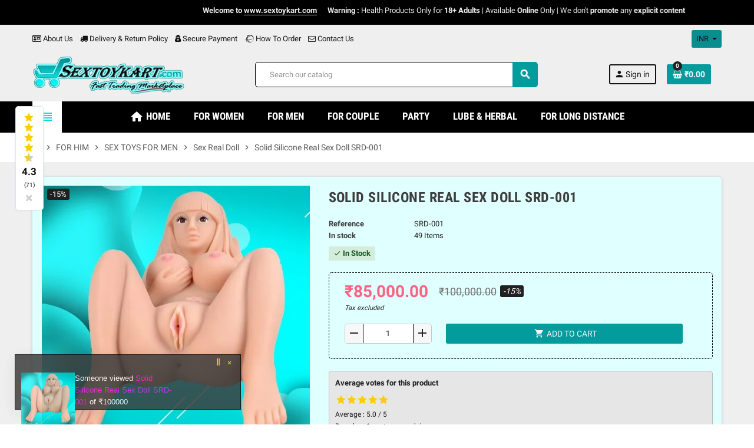

--- FILE ---
content_type: text/html; charset=utf-8
request_url: https://www.sextoykart.com/sex-real-doll/267-solid-silicone-real-sex-doll-srd-001.html
body_size: 32020
content:
<!doctype html>
<html lang="en">
  <head>
    
      
  <meta charset="utf-8">
  <meta name="theme-color" content="#f9f2e8">


  <meta http-equiv="x-ua-compatible" content="ie=edge">



  <link rel="canonical" href="https://www.sextoykart.com/sex-real-doll/267-solid-silicone-real-sex-doll-srd-001.html">

  <title>Solid Silicone Real Sex Doll in India  Hyderabad Mangalore Bhubaneswar Bangalore</title>
  <meta name="description" content="Solid Silicone Real Sex Doll in India  Hyderabad Mangalore Bhubaneswar Bangalore  Burdwan Thane Kerala Punjab Haryana Panjim">
  <meta name="keywords" content="">
      
                  <link rel="alternate" href="https://www.sextoykart.com/sex-real-doll/267-solid-silicone-real-sex-doll-srd-001.html" hreflang="en-us">
            



  <meta name="viewport" content="width=device-width, initial-scale=1, shrink-to-fit=no">



  <link rel="icon" type="image/vnd.microsoft.icon" href="/img/favicon.ico?1658830468">
  <link rel="shortcut icon" type="image/x-icon" href="/img/favicon.ico?1658830468">



    <link rel="stylesheet" href="https://www.sextoykart.com/themes/ZOneTheme/assets/cache/theme-00c28c2307.css" type="text/css" media="all">




    <script type="text/javascript">
        var WK_PWA_APP_PUBLIC_SERVER_KEY = "BN820WKubAoD2DGWtQtlHZ_rJ7skrSsMlIoiKWsL2To2MhsobbpOBxXW1a04vWxgmIGJ3hrnDblnhqPPRYe1YTc";
        var WK_PWA_PUSH_NOTIFICATION_ENABLE = 1;
        var ajax_salesinfo = "https:\/\/www.sextoykart.com\/module\/livesalespopup\/Salesinfo";
        var appOffline = "No connection";
        var appOnline = "Connected";
        var clientTokenUrl = "https:\/\/www.sextoykart.com\/module\/wkpwa\/clientnotificationtoken";
        var controller = "product";
        var custom_prompt_desktop = 1;
        var custom_prompt_lifetime = "1";
        var custom_prompt_mobile = 1;
        var lbsca_display = 0;
        var lbsca_url = "\/modules\/lbs_captchadd\/libraries\/securimage\/securimage_show.php?";
        var mode = "";
        var prestashop = {"cart":{"products":[],"totals":{"total":{"type":"total","label":"Total","amount":0,"value":"\u20b90.00"},"total_including_tax":{"type":"total","label":"Total (tax incl.)","amount":0,"value":"\u20b90.00"},"total_excluding_tax":{"type":"total","label":"Total (tax excl.)","amount":0,"value":"\u20b90.00"}},"subtotals":{"products":{"type":"products","label":"Subtotal","amount":0,"value":"\u20b90.00"},"discounts":null,"shipping":{"type":"shipping","label":"Shipping","amount":0,"value":"Free"},"tax":null},"products_count":0,"summary_string":"0 items","vouchers":{"allowed":1,"added":[]},"discounts":[],"minimalPurchase":0,"minimalPurchaseRequired":""},"currency":{"name":"Indian Rupee","iso_code":"INR","iso_code_num":"356","sign":"\u20b9"},"customer":{"lastname":null,"firstname":null,"email":null,"birthday":null,"newsletter":null,"newsletter_date_add":null,"optin":null,"website":null,"company":null,"siret":null,"ape":null,"is_logged":false,"gender":{"type":null,"name":null},"addresses":[]},"language":{"name":"English (English)","iso_code":"en","locale":"en-US","language_code":"en-us","is_rtl":"0","date_format_lite":"m\/d\/Y","date_format_full":"m\/d\/Y H:i:s","id":1},"page":{"title":"","canonical":null,"meta":{"title":"Solid Silicone Real Sex Doll in India  Hyderabad Mangalore Bhubaneswar Bangalore","description":"Solid Silicone Real Sex Doll in India  Hyderabad Mangalore Bhubaneswar Bangalore  Burdwan Thane Kerala Punjab Haryana Panjim","keywords":"","robots":"index"},"page_name":"product","body_classes":{"lang-en":true,"lang-rtl":false,"country-IN":true,"currency-INR":true,"layout-full-width":true,"page-product":true,"tax-display-enabled":true,"product-id-267":true,"product-Solid Silicone Real Sex Doll SRD-001":true,"product-id-category-37":true,"product-id-manufacturer-0":true,"product-id-supplier-0":true,"product-available-for-order":true},"admin_notifications":[]},"shop":{"name":"Sextoy Kart","logo":"\/img\/sextoy-kart-logo-1585223669.jpg","stores_icon":"\/img\/logo_stores.png","favicon":"\/img\/favicon.ico"},"urls":{"base_url":"https:\/\/www.sextoykart.com\/","current_url":"https:\/\/www.sextoykart.com\/sex-real-doll\/267-solid-silicone-real-sex-doll-srd-001.html","shop_domain_url":"https:\/\/www.sextoykart.com","img_ps_url":"https:\/\/www.sextoykart.com\/img\/","img_cat_url":"https:\/\/www.sextoykart.com\/img\/c\/","img_lang_url":"https:\/\/www.sextoykart.com\/img\/l\/","img_prod_url":"https:\/\/www.sextoykart.com\/img\/p\/","img_manu_url":"https:\/\/www.sextoykart.com\/img\/m\/","img_sup_url":"https:\/\/www.sextoykart.com\/img\/su\/","img_ship_url":"https:\/\/www.sextoykart.com\/img\/s\/","img_store_url":"https:\/\/www.sextoykart.com\/img\/st\/","img_col_url":"https:\/\/www.sextoykart.com\/img\/co\/","img_url":"https:\/\/www.sextoykart.com\/themes\/ZOneTheme\/assets\/img\/","css_url":"https:\/\/www.sextoykart.com\/themes\/ZOneTheme\/assets\/css\/","js_url":"https:\/\/www.sextoykart.com\/themes\/ZOneTheme\/assets\/js\/","pic_url":"https:\/\/www.sextoykart.com\/upload\/","pages":{"address":"https:\/\/www.sextoykart.com\/address","addresses":"https:\/\/www.sextoykart.com\/addresses","authentication":"https:\/\/www.sextoykart.com\/login","cart":"https:\/\/www.sextoykart.com\/cart","category":"https:\/\/www.sextoykart.com\/index.php?controller=category","cms":"https:\/\/www.sextoykart.com\/index.php?controller=cms","contact":"https:\/\/www.sextoykart.com\/contact-us","discount":"https:\/\/www.sextoykart.com\/discount","guest_tracking":"https:\/\/www.sextoykart.com\/guest-tracking","history":"https:\/\/www.sextoykart.com\/order-history","identity":"https:\/\/www.sextoykart.com\/identity","index":"https:\/\/www.sextoykart.com\/","my_account":"https:\/\/www.sextoykart.com\/my-account","order_confirmation":"https:\/\/www.sextoykart.com\/order-confirmation","order_detail":"https:\/\/www.sextoykart.com\/index.php?controller=order-detail","order_follow":"https:\/\/www.sextoykart.com\/order-follow","order":"https:\/\/www.sextoykart.com\/order","order_return":"https:\/\/www.sextoykart.com\/index.php?controller=order-return","order_slip":"https:\/\/www.sextoykart.com\/credit-slip","pagenotfound":"https:\/\/www.sextoykart.com\/page-not-found","password":"https:\/\/www.sextoykart.com\/password-recovery","pdf_invoice":"https:\/\/www.sextoykart.com\/index.php?controller=pdf-invoice","pdf_order_return":"https:\/\/www.sextoykart.com\/index.php?controller=pdf-order-return","pdf_order_slip":"https:\/\/www.sextoykart.com\/index.php?controller=pdf-order-slip","prices_drop":"https:\/\/www.sextoykart.com\/prices-drop","product":"https:\/\/www.sextoykart.com\/index.php?controller=product","search":"https:\/\/www.sextoykart.com\/search","sitemap":"https:\/\/www.sextoykart.com\/sitemap","stores":"https:\/\/www.sextoykart.com\/stores","supplier":"https:\/\/www.sextoykart.com\/supplier","register":"https:\/\/www.sextoykart.com\/login?create_account=1","order_login":"https:\/\/www.sextoykart.com\/order?login=1"},"alternative_langs":{"en-us":"https:\/\/www.sextoykart.com\/sex-real-doll\/267-solid-silicone-real-sex-doll-srd-001.html"},"theme_assets":"\/themes\/ZOneTheme\/assets\/","actions":{"logout":"https:\/\/www.sextoykart.com\/?mylogout="},"no_picture_image":{"bySize":{"cart_default":{"url":"https:\/\/www.sextoykart.com\/img\/p\/en-default-cart_default.jpg","width":90,"height":90},"small_default":{"url":"https:\/\/www.sextoykart.com\/img\/p\/en-default-small_default.jpg","width":90,"height":90},"home_default":{"url":"https:\/\/www.sextoykart.com\/img\/p\/en-default-home_default.jpg","width":278,"height":278},"medium_default":{"url":"https:\/\/www.sextoykart.com\/img\/p\/en-default-medium_default.jpg","width":455,"height":455},"large_default":{"url":"https:\/\/www.sextoykart.com\/img\/p\/en-default-large_default.jpg","width":800,"height":800}},"small":{"url":"https:\/\/www.sextoykart.com\/img\/p\/en-default-cart_default.jpg","width":90,"height":90},"medium":{"url":"https:\/\/www.sextoykart.com\/img\/p\/en-default-home_default.jpg","width":278,"height":278},"large":{"url":"https:\/\/www.sextoykart.com\/img\/p\/en-default-large_default.jpg","width":800,"height":800},"legend":""}},"configuration":{"display_taxes_label":true,"display_prices_tax_incl":false,"is_catalog":false,"show_prices":true,"opt_in":{"partner":true},"quantity_discount":{"type":"discount","label":"Discount"},"voucher_enabled":1,"return_enabled":0},"field_required":[],"breadcrumb":{"links":[{"title":"Home","url":"https:\/\/www.sextoykart.com\/"},{"title":"FOR HIM","url":"https:\/\/www.sextoykart.com\/67-for-him"},{"title":"SEX TOYS FOR MEN","url":"https:\/\/www.sextoykart.com\/27-sex-toys-for-men"},{"title":"Sex Real Doll","url":"https:\/\/www.sextoykart.com\/37-sex-real-doll"},{"title":"Solid Silicone Real Sex Doll SRD-001","url":"https:\/\/www.sextoykart.com\/sex-real-doll\/267-solid-silicone-real-sex-doll-srd-001.html"}],"count":5},"link":{"protocol_link":"https:\/\/","protocol_content":"https:\/\/"},"time":1763398084,"static_token":"3dec6fa5ea0792916d15cfe4e0cdbcd2","token":"738064e791bb02bd7a9e49a3e6c00f45"};
        var psemailsubscription_subscription = "https:\/\/www.sextoykart.com\/module\/ps_emailsubscription\/subscription";
        var psr_icon_color = "#F19D76";
        var serviceWorkerPath = "https:\/\/www.sextoykart.com\/wk-service-worker.js";
        var varCustomActionAddToCart = 1;
        var varCustomActionAddVoucher = 1;
        var varGetFinalDateController = "https:\/\/www.sextoykart.com\/module\/zonethememanager\/getFinalDate";
        var varGetFinalDateMiniatureController = "https:\/\/www.sextoykart.com\/module\/zonethememanager\/getFinalDateMiniature";
        var varMobileStickyMenu = 0;
        var varPSAjaxCart = 1;
        var varPageProgressBar = 0;
        var varProductCommentGradeController = "https:\/\/www.sextoykart.com\/module\/zonethememanager\/CommentGrade";
        var varProductPendingRefreshIcon = 1;
        var varSidebarCart = 1;
        var varStickyMenu = 1;
      </script>





  
<style type="text/css">pre, .form-control, .form-control:focus, .input-group-text, .custom-select, .custom-file-label, .custom-file-label::after, body, .btn-teriary, .btn.btn-teriary, .ui-autocomplete.ui-menu .ui-menu-item a, .dropdown select, .dropdown-item, .aone-popupnewsletter {color: #202020} select.form-control:focus::-ms-value, .custom-select:focus::-ms-value {color: #202020} .btn-secondary, .btn-secondary.disabled, .btn-secondary:disabled, .btn-outline-secondary:hover, .btn-outline-secondary:not(:disabled):not(.disabled):active, .btn-outline-secondary:not(:disabled):not(.disabled).active,   .show > .btn-outline-secondary.dropdown-toggle, .badge-secondary, .bg-secondary, .btn.btn-secondary, .btn.btn-secondary.disabled, .btn.btn-secondary:disabled {background-color: #000000} .btn-secondary, .btn-secondary.disabled, .btn-secondary:disabled, .btn-outline-secondary, .btn-outline-secondary:hover, .btn-outline-secondary:not(:disabled):not(.disabled):active, .btn-outline-secondary:not(:disabled):not(.disabled).active,   .show > .btn-outline-secondary.dropdown-toggle, .border-secondary {border-color: #000000} .btn-outline-secondary, .btn-outline-secondary.disabled, .btn-outline-secondary:disabled, .text-secondary, h1, h2, h3, h4, h5, h6, .h1, .h2, .h3, .h4, .h5, .h6, .title-block, .column-title, .typo .column-title, .column-title a, .typo .column-title a, .page-heading, .page-subheading, .nav-tabs .nav-item .nav-link.active:focus, .nav-tabs .nav-item .nav-link.active:hover, .aone-tabs .dot-line-tabs .dot-line, label, .label, .nav-item .nav-link, .nav-item .nav-link.active, .product-name, .product-accordions .panel .panel-heading .panel-title a, .anav-top .amenu-link, #footer .footer-main h2, #footer .footer-main h3, #footer .footer-main h4, .banner1 span:not(.btn) {color: #000000} .btn-secondary:hover, .btn.btn-secondary:hover, .btn-secondary:not(:disabled):not(.disabled):active, .btn-secondary:not(:disabled):not(.disabled).active, .btn.btn-secondary:not(:disabled):not(.disabled):active, .btn.btn-secondary:not(:disabled):not(.disabled).active {background-color: #000000} a, .btn-outline-primary, .btn-outline-primary.disabled, .btn-outline-primary:disabled, .btn-link, .page-link, .text-primary, .products-selection .total-products p, .products-selection .products-sort-order .product-display .display-select .selected, #header .left-nav-trigger .left-nav-icon, #footer .footer-about-us .fa, #footer .footer-about-us .material-icons, .feature .material-icons, .feature .fa, .feature2 a:hover {color: #0bdcde} .btn-primary, .btn-primary.disabled, .btn-primary:disabled, .btn-outline-primary:hover, .btn-outline-primary:not(:disabled):not(.disabled):active, .btn-outline-primary:not(:disabled):not(.disabled).active, .show > .btn-outline-primary.dropdown-toggle, .dropdown-item.active, .dropdown-item:active, .nav-pills .nav-link.active, .nav-pills .show > .nav-link, .page-item.active .page-link, .badge-primary, .progress-bar, .list-group-item.active, .bg-primary, .btn.btn-primary, .btn.btn-primary.disabled, .btn.btn-primary:disabled, .group-span-filestyle .btn-default, .group-span-filestyle .bootstrap-touchspin .btn-touchspin, .bootstrap-touchspin .group-span-filestyle .btn-touchspin, .pagination .page-list .current a, .add-to-cart, .add-to-cart.disabled, .add-to-cart:disabled, .sidebar-currency .currency-list .current .dropdown-item, .sidebar-language .language-list .current .dropdown-item, .pace .pace-progress, .pace-bounce .pace-activity, #header .mobile-header-version .mobile-menu-icon, .banner3:hover, #product-comments-list-pagination ul li.active span {background-color: #0bdcde} .btn-primary, .btn-primary.disabled, .btn-primary:disabled, .btn-outline-primary, .btn-outline-primary:hover, .btn-outline-primary:not(:disabled):not(.disabled):active, .btn-outline-primary:not(:disabled):not(.disabled).active, .show > .btn-outline-primary.dropdown-toggle, .page-item.active .page-link, .list-group-item.active, .border-primary, .product-combinations .combination-item.active .switch-cbnt, .product-swatches .swatches-list > li.selected > span, .pace .pace-activity {border-color: #0bdcde} .btn-primary:hover, .btn.btn-primary:hover, .btn-primary:not(:disabled):not(.disabled):active, .btn-primary:not(:disabled):not(.disabled).active, .btn.btn-primary:not(:disabled):not(.disabled):active, .btn.btn-primary:not(:disabled):not(.disabled).active, .add-to-cart:hover, .add-to-cart:not(:disabled):not(.disabled):active, .add-to-cart:not(:disabled):not(.disabled).active {background-color: #09acad} a:hover, .btn-link:hover, .page-link:hover, .btn-teriary:hover, .btn.btn-teriary:hover, .ui-autocomplete.ui-menu .ui-menu-item .ui-state-focus, .ui-autocomplete.ui-menu .ui-menu-item .ui-state-hover, .dropdown .expand-more:hover, .dropdown a.expand-more:hover, .dropdown-item:hover, .dropdown-item:focus, section.checkout-step .step-number, .page-my-account #content .links a:hover, .active-filters .filter-block .material-icons, .product-price, .price-total, .product-name a:hover, a.product-name:hover, .product-list .product-miniature .grid-hover-btn a, .main-product-details .product-cover .layer .zoom-in, #product-modal .arrows, .st-menu-close:hover, .aone-slideshow .nivoSlider .nivo-directionNav .nivo-prevNav, .aone-slideshow .nivoSlider .nivo-directionNav .nivo-nextNav, #header .left-nav-trigger .left-nav-icon:hover, .feature a:hover, .feature2 .material-icons, .feature2 .fa {color: #202020} .custom-checkbox input[type="checkbox"] + span.color .check-circle, .custom-checkbox input[type="radio"] + span.color .check-circle, .custom-radio input[type="checkbox"] + span.color .check-circle, .custom-radio input[type="radio"] + span.color .check-circle, .custom-checkbox input[type="checkbox"]:hover + span, .custom-checkbox input[type="radio"]:hover + span, .custom-radio input[type="checkbox"]:hover + span, .custom-radio input[type="radio"]:hover + span, .custom-checkbox input[type="checkbox"]:checked + span, .custom-checkbox input[type="radio"]:checked + span, .custom-radio input[type="checkbox"]:checked + span, .custom-radio input[type="radio"]:checked + span, .category-tree > ul > li > a:hover:before, .main-product-details .product-images li.thumb-container .thumb.selected, .product-swatches .swatches-list > li.selected > span.color .check-circle, #product-modal .product-images img.selected, .anav-top .acategory-content .category-subs li a:hover:before, .aone-slideshow .nivoSlider .nivo-controlNav a.active, .banner2 a:before {border-color: #202020} .custom-checkbox input[type="checkbox"]:checked + span, .custom-checkbox input[type="radio"]:checked + span, .custom-radio input[type="checkbox"]:checked + span, .custom-radio input[type="radio"]:checked + span, .modal .modal-header .close:hover, .category-tree > ul > li > a:hover:before, .discount-percentage, .discount-amount, .product-flags .product-flag.discount span, .product-flags .product-flag.on-sale span, .add-to-cart.added:after, .main-product-details .scroll-box-arrows .left, .main-product-details .scroll-box-arrows .right, .cart-preview .cart-header .cart-products-count, .slick-prev, .slick-next, .slick-dots li button, .anav-top .amenu-link > sup, .anav-top .acategory-content .category-subs li a:hover:before, .aone-slideshow .nivoSlider .nivo-controlNav a, .aone-popupnewsletter button.close, #header .sticky-icon-cart .cart-products-count, #scrollTopButton .scroll-button {background-color: #202020} .ui-autocomplete.ui-widget-content, .dropdown-item:hover, .dropdown-item:focus, #cart-summary-product-list .media-list, .pagination .page-list a:hover, .manufacturer-list .brand .brand-name, #search_filters .facet .facet-dropdown .select-title, .product-list .grid .product-miniature .product-name, .main-product-details .product-pack .pack-product-items, #product .blockreassurance-product, .product-swatches .swatches-list > li > span, .product-quantity .input-group .input-group-btn > .btn, .quickview .modal-footer, .footer-right .block-newsletter .form-control, #blockcart-modal .cart-content .cart-prices, .cart-preview .cart-title, .cart-preview .cart-bottom, .currency-selector .dropdown-current, .language-selector .dropdown-current, .sidebar-account, .sidebar-header-phone, .st-menu-title, #mobile-amegamenu, #header .header-bottom, .aone-featuredcategories .category-block .category-name, .product-comments-additional-info-has-comments, #post-product-comment-modal #criterions_list, #product-comments-list-pagination ul li span {background-color: #0a8d8f} .img-thumbnail, .table-bordered, .table-bordered th, .table-bordered td, .table .thead-light th, .form-control, .form-control:focus, .input-group-text, .custom-select, .custom-select:focus, .custom-file-label, .border, .table-dark th,     .table-dark td, .table-dark thead th, .table-dark tbody + tbody, .table .thead-dark th, hr, .column-block, .light-box-bg, #order-summary-content .order-confirmation-table, .page-order-detail .box, .page-my-account #content .links a span.link-item, .card, .bootstrap-touchspin input.form-control, .bootstrap-touchspin .btn-touchspin, .custom-checkbox input[type="checkbox"] + span, .custom-checkbox input[type="radio"] + span, .custom-radio input[type="checkbox"] + span, .custom-radio input[type="radio"] + span, .ui-autocomplete.ui-widget-content, .dropdown-menu, .products-selection .products-sort-order .product-display .display-select, .category-tree > ul > li > a:before, .category-tree .category-sub-menu > ul > li:before, .category-tree .category-sub-menu > ul > li:after, #search_filters .facet .facet-dropdown .select-title, .main-product-details .product-customization .product-customization-wrapper, .main-product-details .product-pack .pack-product-quantity, .product-combinations .combination-item .switch-cbnt, .product-swatches .swatches-list > li:hover > span, .product-quantity .input-group, .product-accordions, .product-tabs .nav-tabs .nav-item .nav-link.active, .anav-top .acategory-content .category-subs li a:before, .feature, .feature2 {border-color: #000000} .table th, .table td, .table tbody + tbody, .modal-footer, .border-top, .modal-footer, section.checkout-step:first-child, #search_filters .facet + .facet, .product-list .thumbnail-top .product-miniature + .product-miniature .product-container, .product-list .thumbnail-left .product-miniature + .product-miniature .product-container, .product-accordions .panel, .#product .blockreassurance-product .block-reassurance-item + .block-reassurance-item, .sidebar-search, .cart-preview .cart-product-line + .cart-product-line, .cart-preview .cart-bottom, .sidebar-currency, .sidebar-language, .user-info .dropdown-customer-account-links .logout, .sidebar-account, .sidebar-header-phone, .sidebar-menu, #mobile-amegamenu {border-top-color: #000000} .table thead th, .modal-header, .border-bottom, .column-title, .typo .column-title, .modal-header, .table thead th, section.checkout-step, .cart-preview .cart-title {border-bottom-color: #000000} .border-right {border-right-color: #000000} .border-left, .typo blockquote, .typo .blockquote {border-left-color: #000000} .input-group .input-group-btn > .btn, .main-product-details .product-customization .custom-file button, .product-quantity .input-group .input-group-btn > .btn:hover, #product-comments-list-pagination ul li:hover span {background-color: #000000} .img-thumbnail, .zoomContainer .zoomWindow, #stores .page-stores .store-item-container .divide-left, .sitemap .category-sitemap .tree > li > ul.nested > li > ul.nested, .ui-autocomplete.ui-menu .search-menu-item .search-item .cover img {border-color: #262626} section.checkout-step .address-item .address-footer, section.checkout-step .delivery-option:before, #order-items .order-confirmation-total, #order-items .order-line + .order-line, .page-addresses .address .address-footer, .page-order-detail #order-history .history-lines .history-line + .history-line, .page-order-detail .order-items .order-item + .order-item, .page-order-detail .shipping-lines .shipping-line + .shipping-line, .credit-slips .credit-slip + .credit-slip, .order-returns .order-return + .order-return, .main-product-details .product-pack .pack-product-item + .pack-product-item, .cart-item + .cart-item, .cart-grid-right .cart-detailed-actions, #stores .page-stores .store-item-footer.divide-top, .customization-modal .modal-content .modal-body .product-customization-line + .product-customization-line, .sitemap .category-sitemap .tree > li > ul.nested > li > ul.nested > li > a:before, .my-mail-alerts .mail-alert-line + .mail-alert-line, .product-comment-list-item + .product-comment-list-item {border-top-color: #262626} .column-block, .box-bg, .light-box-bg, #order-summary-content .order-confirmation-table, .page-order-detail .box, .page-my-account #content .links a span.link-item, .shadow-box, .card, .table, .product-accordions, .product-tabs .nav-tabs .nav-item .nav-link.active, .aone-featuredcategories .category-block .category-container, .feature, .feature2, .product-style .product-container, #mainProduct, .aone-slideshow .slide-products-related .slide-products-related-list, .st-menu, .st-menu-right {background-color: #e0ffff} .box-bg {border-color: #b7ffff} .thead-default th, .active-filters .filter-block, #product-modal .modal-content .modal-footer {background-color: #b7ffff} #header {background-color: #efefef} .header-banner, .header-nav, .main-header {color: #141313} .header-banner a:hover, .header-nav a:not(.dropdown-item):hover, .main-header a:not(.dropdown-item):not(.btn-primary):hover, .header-nav .dropdown .expand-more:hover {color: #24eef0} .header-main-menu, .mobile-amega-menu {background-color: #000000} .anav-top .amenu-link {color: #ffffff} .anav-mobile .amenu-link .mobile-toggle-plus .caret-down-icon {border-top-color: #ffffff} .anav-mobile .amenu-link .mobile-toggle-plus .caret-down-icon {border-bottom-color: #ffffff} .anav-top .amenu-item:hover .amenu-link, .anav-top .amenu-link:hover {color: #0a8687} .anav-top .adropdown {color: #1b1e1e} .anav-top .acategory-content .category-subs li a:before {border-color: #1b1e1e} .anav-top .acategory-content .category-title, .anav-top .aproduct-content .product-name, .anav-top .amanufacturer-content .brand-name {color: #000000} .anav-top .adropdown a:hover, .anav-top .acategory-content .category-title a:hover, .anav-top .aproduct-content .product-name a:hover, .anav-top .amanufacturer-content .brand-name a:hover {color: #0a8687} .anav-top .acategory-content .category-subs li a:hover:before {border-color: #0a8687} .anav-top .acategory-content .category-subs li a:hover:before {background-color: #0a8687} .breadcrumb-wrapper .breadcrumb, .breadcrumb-wrapper .breadcrumb a {color: #5d5d5d} #footer {background-color: #000000} #footer, #footer .footer-about-us .fa, #footer .footer-about-us .material-icons {color: #24fdff} #footer .footer-main h2, #footer .footer-main h3, #footer .footer-main h4, #footer .footer-main h5 {color: #ffffff} #footer a:hover {color: #049b9c} #footer .footer-bottom {background-color: #24fdff} #wrapper {background-color: #efefef} .modal .modal-header .close:hover, .add-to-cart.added:after, .main-product-details .scroll-box-arrows .left, .main-product-details .scroll-box-arrows .right, .slick-prev, .slick-next, .aone-slideshow .nivoSlider .nivo-controlNav a, .aone-popupnewsletter button.close, #scrollTopButton .scroll-button, .slick-dots li button {background-color: #fd6282} section.checkout-step .step-number, .active-filters .filter-block .material-icons, .product-list .product-miniature .grid-hover-btn a, .main-product-details .product-cover .layer .zoom-in, #product-modal .arrows, .st-menu-close:hover, .aone-slideshow .nivoSlider .nivo-directionNav .nivo-prevNav, .aone-slideshow .nivoSlider .nivo-directionNav .nivo-nextNav, .aone-slideshow .nivoSlider .nivo-directionNav .nivo-prevNav:hover, .aone-slideshow .nivoSlider .nivo-directionNav .nivo-nextNav:hover {color: #fd6282} .aone-slideshow .nivoSlider .nivo-controlNav a.active {border-color: #fd6282} .btn-primary, .btn-primary.disabled, .btn-primary:disabled, .btn-outline-primary:hover, .btn-outline-primary:not(:disabled):not(.disabled):active, .btn-outline-primary:not(:disabled):not(.disabled).active, .show > .btn-outline-primary.dropdown-toggle, .btn.btn-primary, .btn.btn-primary.disabled, .btn.btn-primary:disabled, .add-to-cart, .add-to-cart.disabled, .add-to-cart:disabled, #header .mobile-header-version .mobile-menu-icon {background-color: #049b9c} .btn-primary, .btn-primary.disabled, .btn-primary:disabled, .btn-outline-primary, .btn-outline-primary:hover, .btn-outline-primary:not(:disabled):not(.disabled):active, .btn-outline-primary:not(:disabled):not(.disabled).active, .show > .btn-outline-primary.dropdown-toggle, .border-primary {border-color: #049b9c} .btn-primary:hover, .btn.btn-primary:hover, .btn-primary:not(:disabled):not(.disabled):active, .btn-primary:not(:disabled):not(.disabled).active, .btn.btn-primary:not(:disabled):not(.disabled):active, .btn.btn-primary:not(:disabled):not(.disabled).active, .add-to-cart:hover, .add-to-cart:not(:disabled):not(.disabled):active, .add-to-cart:not(:disabled):not(.disabled).active {background-color: #036a6a} .btn-primary, .btn-primary.disabled, .btn-primary:disabled, .btn-primary:hover, .btn-primary:not(:disabled):not(.disabled):active, .btn-primary:not(:disabled):not(.disabled).active, .btn.btn-primary, .btn.btn-primary.disabled, .btn.btn-primary:disabled, .btn.btn-primary:hover, .btn.btn-primary:not(:disabled):not(.disabled):active, .btn.btn-primary:not(:disabled):not(.disabled).active, .add-to-cart, .add-to-cart.disabled, .add-to-cart:disabled, .add-to-cart:hover, .add-to-cart:not(:disabled):not(.disabled):active, .add-to-cart:not(:disabled):not(.disabled).active, #header .mobile-header-version .mobile-menu-icon {color: #f7f7f7} h1, h2, h3, h4, h5, h6, .h1, .h2, .h3, .h4, .h5, .h6, .title-block, .column-title, .typo .column-title, .column-title a, .typo .column-title a, .page-heading, .page-subheading, .nav-tabs .nav-item .nav-link.active:focus, .nav-tabs .nav-item .nav-link.active:hover, .aone-tabs .dot-line-tabs .dot-line, label, .label, .nav-item .nav-link, .nav-item .nav-link.active, .product-accordions .panel .panel-heading .panel-title a, .banner1 span:not(.btn) {color: #3d3d3d} .background-for-title .title-block, .background-for-column-title .column-title, .background-for-column-title .typo .column-title, .background-for-tab-title .aone-tabs .nav-tabs, .background-for-tab-title .product-accordions .panel .panel-heading, .background-for-tab-title .product-tabs .nav-tabs .nav-item .nav-link {background-color: #fcffc0} .product-style .product-container, .cart-preview .cart-items, .column-block .product-list-margin, .anav-top .aproduct-content .product-container {background-color: #f7f7f7} .product-name {color: #333333} .product-name a:hover, a.product-name:hover {color: #049b9c} .product-list .grid .product-miniature .product-name {background-color: #ffffff} .product-price, .price-total {color: #fd6282} </style>

<style type="text/css">#header .header-logo .logo {
  max-height: 73px;
}</style>
 

<!-- MODULE Lineven Home Comments -->
	<style>
                    .lhcom_list_reviews .star_display_off, .star_display_off,
            .lhcom_list_reviews .star_display_on, .star_display_on,
            .lhcom_list_reviews .star_display_half, .star_display_half
            { float: left; width: 17px; height: 17px; overflow: hidden; margin-right: 1px;}
            .lhcom_list_reviews .star_display_off_by_16, .star_display_off_by_16,
            .lhcom_list_reviews .star_display_on_by_16, .star_display_on_by_16,
            .lhcom_list_reviews .star_display_half_by_16, .star_display_half_by_16
            { float: left; width: 17px; height: 17px; overflow: hidden; margin-right: 1px;}

            .lhcom_list_reviews .star_display_off_by_16,
            .star_display_off_by_16 { background: url(https://www.sextoykart.com/modules/homecomments/views/img/rating/stars16.png) no-repeat 0 0 }
            .lhcom_list_reviews .star_display_on_by_16,
            .star_display_on_by_16 { background: url(https://www.sextoykart.com/modules/homecomments/views/img/rating/stars16.png) no-repeat 0 -40px }
            .lhcom_list_reviews .star_display_half_by_16,
            .star_display_half_by_16 { background: url(https://www.sextoykart.com/modules/homecomments/views/img/rating/stars16.png) no-repeat 0 -60px }
                            .lhcom_list_reviews .star_display_off,
                    .star_display_off { background: url(https://www.sextoykart.com/modules/homecomments/views/img/rating/stars16.png) no-repeat 0 0 }
                .lhcom_list_reviews .star_display_on,
                    .star_display_on { background: url(https://www.sextoykart.com/modules/homecomments/views/img/rating/stars16.png) no-repeat 0 -40px }
                .lhcom_list_reviews .star_display_half,
                    .star_display_half { background: url(https://www.sextoykart.com/modules/homecomments/views/img/rating/stars16.png) no-repeat 0 -60px }
                .average_star_position { margin-left: 45px;}
                        #lhcom_post_review .review_form .rating .star-rating,
            #lhcom_post_review .review_form .rating .star-rating a { background: url(https://www.sextoykart.com/modules/homecomments/views/img/rating/stars16.png) no-repeat 0 0 }
            #lhcom_post_review .review_form .alternative_rating { background : url('https://www.sextoykart.com/modules/homecomments/views/img/rating/stars16.png') repeat-x 0 0; }
            #lhcom_post_review .review_form .alternative_rating input:checked + label,
            #lhcom_post_review .review_form .alternative_rating :hover input:checked:hover + label {
                background : url('https://www.sextoykart.com/modules/homecomments/views/img/rating/stars16.png') repeat-x 0 -40px; margin: 0; padding: 0;
            }
            #lhcom_post_review .review_form .alternative_rating:hover input:hover + label {
                background : url('https://www.sextoykart.com/modules/homecomments/views/img/rating/stars16.png') repeat-x 0 -20px; margin: 0; padding: 0;
            }
        
   </style>
		            <link href="https://fonts.googleapis.com/icon?family=Material+Icons" rel="stylesheet">
    <!-- MODULE Lineven Home Comments -->
	<script type="text/javascript">
				var lineven_hcom = {"prestashop":{"version":"1.7.6.2","major_version":"1.7","shop_name":"Sextoy Kart","shop_uri":"https:\/\/www.sextoykart.com\/","shop_logo":"https:\/\/www.sextoykart.com\/img\/logo.jpg","is_ssl":"1"},"module":{"environment":"PRODUCTION","code":"HCOM","id":"130","name":"homecomments","display_name":"Go Reviews - Reviews, Advices, Ratings, SEO and Google Rich Snippets","is_active":true,"version":"3.3.1","is_debug_mode":0,"is_test_mode":0,"urls":{"service_dispatcher_url":"https:\/\/www.sextoykart.com\/module\/homecomments\/servicedispatcher","service_dispatcher_ssl_url":"https:\/\/www.sextoykart.com\/module\/homecomments\/servicedispatcher","short_url":"modules\/homecomments\/","base_url":"\/modules\/homecomments\/","css_url":"\/modules\/homecomments\/views\/css\/","cart_url":"https:\/\/www.sextoykart.com\/cart?action=show","order_url":"https:\/\/www.sextoykart.com\/order"},"hook":{"controller_name":"Header","action_name":"index","datas":{"homecomments_ps_js_dir":"\/js\/","homecomments_assets_uri":"https:\/\/www.sextoykart.com\/modules\/homecomments\/","homecomments_icons_model":{"label":"Stars","icon":"stars"},"homecomments_icons_size":"16","homecomments_icons_is_library":0,"homecomments_icons_library":{"on_code":"<i class=\"material-icons\">star<\/i>","on_color":"#ffdc4f","off_code":"<i class=\"material-icons\">star<\/i>","off_color":"#d5d5d5","half_code":"<i class=\"material-icons\">star_half<\/i>","half_color":"#ffdc4f","hover_color":"#23af00"},"homecomments_security_is_google_recaptcha":false,"homecomments_no_index":false,"homecomments_materials_icons":1}}}};
			</script>
<link href="//cdnjs.cloudflare.com/ajax/libs/animate.css/3.4.0/animate.min.css" rel="stylesheet" type="text/css" />
<script type="text/javascript" src="https://www.sextoykart.com/js/jquery/jquery-1.11.0.min.js"></script>
<script type="text/javascript" src="https://www.sextoykart.com/modules/livesalespopup/views/js/pnotify.custom.js"></script>
 <link rel="stylesheet" href="https://www.sextoykart.com/modules/livesalespopup/views/css/pnotify.custom.css">

<script type="text/javascript">
	$(document ).ready(function() {

		function playSound(filename) {
			var oggSource = '<source src="' + filename + '.ogg" type="audio/ogg">';
			document.getElementById("sound").innerHTML='<audio autoplay="autoplay">'+ oggSource +  '</audio>';
		}
		var close_by_user = 0;
		var display_customer_session_time = 0;
		$cont = $('#cont').val();
		$id_product = $('#id_product').val();
		var i=0;
		var empty=0;
		setTimeout(rec,8631);
		function rec() {
			$.ajax({
				method:'GET',
				url:ajax_salesinfo,
				data: {
				ajax:true,
				'cont':$cont,
				'id_product':$id_product,
				'iteration':i,
				// action:"dis",	
				},
				dataType: "json",
				success: function(data) {
					if (typeof data['empty'] == 'undefined')
					{
						empty=1;
					  if (data['close_by_user'] == 0 && data['display_customer_session_time'] ==1) {
						var close_button = false;
						var sticky_button = false;
						var button_permanent = true;
						var border_size = 1;
						if (data['enable_close_button'] == 1) {
							close_button = true;
						}

						if (data['sticky_button'] == 1) {
							sticky_button = true;
						}
						if (data['button_permanent'] ==1) {
							button_permanent =false;
						}
						if(data['border_radius'] !="0px") {
							border_size =2;
						}
						$a = data['link_on_image']+'<div class="col-sm-9"><span style=padding-bottom:15px;"class="clearfix">' + data['contentl1'] +'</span>',
						new PNotify({
							text: $a,
							icon: false,
							shadow:true,
							width:data['desktop_popup_width'],
							min_height:data['desktop_popup_height'],
							addclass: data['desktop_position'],
							delay: data['display_time'],
							animate: {
								animate: true,
								in_class: data['in_animation'],
								out_class: data['out_animation']
							},
							buttons: {
								closer: close_button,
								sticker: sticky_button,
								closer_hover: button_permanent,
								sticker_hover: button_permanent
							},

						});
						
                    	$(".ui-pnotify-closer").css({"color":data['close_button_color']});
                    	$(".brighttheme-notice").css({"color":data['text_color']});
                    	$(".brighttheme-notice").css({"background-color":data['bg_color']});
                    	$(".brighttheme-icon-sticker").css({"color":data['sticky_button_color']});

                    	$(".ui-pnotify a").css({"color":data['link_color']});
                    	$(".ui-pnotify").css({"box-shadow":' 0 0 '+data['shadow_size']+' '+ data['shadow_color'] +'',"border":border_size+"px solid" ,"border-radius":data['border_radius'],"border-color":data['border_color'],"font-size":data['font_size'],"font-family":data['text_font'],'margin-top':data['desktop_bottom'],'margin-left':data['desktop_right'],'margin-bottom':data['desktop_bottom'],'margin-right':data['desktop_right'],'opacity':data['opacity']});
						$('.brighttheme').hover(function() {
							if (data['hoverimagepath'] !="false") {
								$('#p_image').attr('src',data['hoverimagepath']);
							}
						},
						function()
						{
							$('#p_image').attr('src',data['imagepath']);
						});

						$('.ui-pnotify').hover(function() {
                    		$(".ui-pnotify").css({"opacity":data['opacity_on_hover']});
						},
						function()
						{
                    		$(".ui-pnotify").css({"opacity":data['opacity']});
						});

						$('.ui-pnotify-title').hide();
						// $('#p_image').hide();
						if(data['whole_notification_link'] !="false") {
                    		$(".ui-pnotify-text").css({"cursor":'pointer'});
						}
						$(".brighttheme-icon-closer").click(function() {
							$.ajax({
								method:'GET',
								url:ajax_salesinfo,
								data: {
									ajax:true,
									'close_popup':'true',
								},
								dataType: "json",
								success: function(data) {
								}
							});
						});
						$(".ui-pnotify-text").click(function() {
							if(data['whole_notification_link'] !="false") {
								window.location = data['whole_notification_link'];
								return false;
							}
						});
						if (data['sound'] ==1)
						{
							playSound(data['soundPath']);
						}
					}
					} else {
						empty =0;
					}

					if (empty == 0) {
						setTimeout(rec,5000);
					} else if(data['close_by_user'] ==0 && data['display_customer_session_time'] ==1) {
						setTimeout(rec,data['delay_bw_notification']);
					}
				}
		});
	}
 
	});

</script>

<style type="text/css">

#p_image
{
	float: left;
	width: 25%;
		/*height: 75px;*/
}
.brighttheme.ui-pnotify-container
{
	padding:10PX;
}

/*for shadwo*/
</style>
<body>
	<input type="hidden" value="product" id="cont">
	<input type="hidden" value="267" id="id_product">
	<div id="sound"></div>
</body><meta name="mobile-web-app-capable" content="yes" />
<meta name="application-name" content="Sextoy Kart" />
<meta name="theme-color" content="#85f0ff" />

<!-- Add to home screen for Safari on iOS -->
<meta name="apple-mobile-web-app-capable" content="yes" />
<meta name="apple-mobile-web-app-status-bar-style" content="#85f0ff" />
<meta name="apple-mobile-web-app-title" content="Sextoy Kart" />
<link
      rel="apple-touch-icon"
      sizes="180x180"
      href="/modules/wkpwa/views/img/appIcon/wk-pwa-logo_1-180x180.png"
/>
<link
      rel="apple-touch-startup-image"
      media="screen and (device-width: 320px) and (device-height: 568px) and (-webkit-device-pixel-ratio: 2) and (orientation: landscape)"
      href="/modules/wkpwa/views/img/appIcon/wk-pwa-logo_1-1136x640.png"
    />
    <link
      rel="apple-touch-startup-image"
      media="screen and (device-width: 375px) and (device-height: 812px) and (-webkit-device-pixel-ratio: 3) and (orientation: landscape)"
      href="/modules/wkpwa/views/img/appIcon/wk-pwa-logo_1-2436x1125.png"
    />
    <link
      rel="apple-touch-startup-image"
      media="screen and (device-width: 414px) and (device-height: 896px) and (-webkit-device-pixel-ratio: 2) and (orientation: landscape)"
      href="/modules/wkpwa/views/img/appIcon/wk-pwa-logo_1-1792x828.png"
    />
    <link
      rel="apple-touch-startup-image"
      media="screen and (device-width: 414px) and (device-height: 896px) and (-webkit-device-pixel-ratio: 2) and (orientation: portrait)"
      href="/modules/wkpwa/views/img/appIcon/wk-pwa-logo_1-828x1792.png"
    />
    <link
      rel="apple-touch-startup-image"
      media="screen and (device-width: 375px) and (device-height: 667px) and (-webkit-device-pixel-ratio: 2) and (orientation: landscape)"
      href="/modules/wkpwa/views/img/appIcon/wk-pwa-logo_1-1334x750.png"
    />
    <link
      rel="apple-touch-startup-image"
      media="screen and (device-width: 414px) and (device-height: 896px) and (-webkit-device-pixel-ratio: 3) and (orientation: portrait)"
      href="/modules/wkpwa/views/img/appIcon/wk-pwa-logo_1-1242x2688.png"
    />
    <link
      rel="apple-touch-startup-image"
      media="screen and (device-width: 414px) and (device-height: 736px) and (-webkit-device-pixel-ratio: 3) and (orientation: landscape)"
      href="/modules/wkpwa/views/img/appIcon/wk-pwa-logo_1-2208x1242.png"
    />
    <link
      rel="apple-touch-startup-image"
      media="screen and (device-width: 375px) and (device-height: 812px) and (-webkit-device-pixel-ratio: 3) and (orientation: portrait)"
      href="/modules/wkpwa/views/img/appIcon/wk-pwa-logo_1-1125x2436.png"
    />
    <link
      rel="apple-touch-startup-image"
      media="screen and (device-width: 414px) and (device-height: 736px) and (-webkit-device-pixel-ratio: 3) and (orientation: portrait)"
      href="/modules/wkpwa/views/img/appIcon/wk-pwa-logo_1-1242x2208.png"
    />
    <link
      rel="apple-touch-startup-image"
      media="screen and (device-width: 1024px) and (device-height: 1366px) and (-webkit-device-pixel-ratio: 2) and (orientation: landscape)"
      href="/modules/wkpwa/views/img/appIcon/wk-pwa-logo_1-2732x2048.png"
    />
    <link
      rel="apple-touch-startup-image"
      media="screen and (device-width: 414px) and (device-height: 896px) and (-webkit-device-pixel-ratio: 3) and (orientation: landscape)"
      href="/modules/wkpwa/views/img/appIcon/wk-pwa-logo_1-2688x1242.png"
    />
    <link
      rel="apple-touch-startup-image"
      media="screen and (device-width: 834px) and (device-height: 1112px) and (-webkit-device-pixel-ratio: 2) and (orientation: landscape)"
      href="/modules/wkpwa/views/img/appIcon/wk-pwa-logo_1-2224x1668.png"
    />
    <link
      rel="apple-touch-startup-image"
      media="screen and (device-width: 375px) and (device-height: 667px) and (-webkit-device-pixel-ratio: 2) and (orientation: portrait)"
      href="/modules/wkpwa/views/img/appIcon/wk-pwa-logo_1-750x1334.png"
    />
    <link
      rel="apple-touch-startup-image"
      media="screen and (device-width: 1024px) and (device-height: 1366px) and (-webkit-device-pixel-ratio: 2) and (orientation: portrait)"
      href="/modules/wkpwa/views/img/appIcon/wk-pwa-logo_1-2048x2732.png"
    />
    <link
      rel="apple-touch-startup-image"
      media="screen and (device-width: 834px) and (device-height: 1194px) and (-webkit-device-pixel-ratio: 2) and (orientation: landscape)"
      href="/modules/wkpwa/views/img/appIcon/wk-pwa-logo_1-2388x1668.png"
    />
    <link
      rel="apple-touch-startup-image"
      media="screen and (device-width: 834px) and (device-height: 1112px) and (-webkit-device-pixel-ratio: 2) and (orientation: portrait)"
      href="/modules/wkpwa/views/img/appIcon/wk-pwa-logo_1-1668x2224.png"
    />
    <link
      rel="apple-touch-startup-image"
      media="screen and (device-width: 320px) and (device-height: 568px) and (-webkit-device-pixel-ratio: 2) and (orientation: portrait)"
      href="/modules/wkpwa/views/img/appIcon/wk-pwa-logo_1-640x1136.png"
    />
    <link
      rel="apple-touch-startup-image"
      media="screen and (device-width: 834px) and (device-height: 1194px) and (-webkit-device-pixel-ratio: 2) and (orientation: portrait)"
      href="/modules/wkpwa/views/img/appIcon/wk-pwa-logo_1-1668x2388.png"
    />
    <link
      rel="apple-touch-startup-image"
      media="screen and (device-width: 768px) and (device-height: 1024px) and (-webkit-device-pixel-ratio: 2) and (orientation: landscape)"
      href="/modules/wkpwa/views/img/appIcon/wk-pwa-logo_1-2048x1536.png"
    />
    <link
      rel="apple-touch-startup-image"
      media="screen and (device-width: 768px) and (device-height: 1024px) and (-webkit-device-pixel-ratio: 2) and (orientation: portrait)"
      href="/modules/wkpwa/views/img/appIcon/wk-pwa-logo_1-1536x2048.png"
    />
    <link
      rel="apple-touch-startup-image"
      media="screen and (device-width: 390px) and (device-height: 844px) and (-webkit-device-pixel-ratio: 3) and (orientation: portrait)"
      href="/modules/wkpwa/views/img/appIcon/wk-pwa-logo_1-1170x2532.png"
    />
    <link
      rel="apple-touch-startup-image"
      media="screen and (device-width: 428px) and (device-height: 926px) and (-webkit-device-pixel-ratio: 3) and (orientation: portrait)"
      href="/modules/wkpwa/views/img/appIcon/wk-pwa-logo_1-1284x2778.png"
    />
    <link
      rel="apple-touch-startup-image"
      media="screen and (device-width: 430px) and (device-height: 932px) and (-webkit-device-pixel-ratio: 3) and (orientation: portrait)"
      href="/modules/wkpwa/views/img/appIcon/wk-pwa-logo_1-1290x2796.png"
    />
    <link
      rel="apple-touch-startup-image"
      media="screen and (device-width: 430px) and (device-height: 932px) and (-webkit-device-pixel-ratio: 3) and (orientation: portrait)"
      href="/modules/wkpwa/views/img/appIcon/wk-pwa-logo_1-1290x2796.png"
    />
    <link
      rel="apple-touch-startup-image"
      media="screen and (device-width: 393px) and (device-height: 852px) and (-webkit-device-pixel-ratio: 3) and (orientation: portrait)"
      href="/modules/wkpwa/views/img/appIcon/wk-pwa-logo_1-1179x2556.png"
    />
    <link
      rel="apple-touch-startup-image"
      media="screen and (device-width: 428px) and (device-height: 926px) and (-webkit-device-pixel-ratio: 3) and (orientation: portrait)"
      href="/modules/wkpwa/views/img/appIcon/wk-pwa-logo_1-1284x2778.png"
    />
<!-- Tile Icon for Windows -->
<meta name="msapplication-TileImage" content="/modules/wkpwa/views/img/appIcon/wk-pwa-favicon_1-72x72.png" />
<meta name="msapplication-TileColor" content="#85f0ff" />
<meta name="msapplication-starturl" content="https://www.sextoykart.com/" />

    <link rel="manifest" href="/modules/wkpwa/manifest.json" />




    
  <meta property="og:type" content="product">
  <meta property="og:url" content="https://www.sextoykart.com/sex-real-doll/267-solid-silicone-real-sex-doll-srd-001.html">
  <meta property="og:title" content="Solid Silicone Real Sex Doll in India  Hyderabad Mangalore Bhubaneswar Bangalore">
  <meta property="og:site_name" content="Sextoy Kart">
  <meta property="og:description" content="Solid Silicone Real Sex Doll in India  Hyderabad Mangalore Bhubaneswar Bangalore  Burdwan Thane Kerala Punjab Haryana Panjim">
  <meta property="og:image" content="https://www.sextoykart.com/4260-large_default/solid-silicone-real-sex-doll-srd-001.jpg">
      <meta property="product:pretax_price:amount" content="85000">
    <meta property="product:pretax_price:currency" content="INR">
    <meta property="product:price:amount" content="85000">
    <meta property="product:price:currency" content="INR">
    
  </head>

  <body id="product" class="lang-en country-in currency-inr layout-full-width page-product tax-display-enabled product-id-267 product-solid-silicone-real-sex-doll-srd-001 product-id-category-37 product-id-manufacturer-0 product-id-supplier-0 product-available-for-order  st-wrapper">

    
      
    

      <div class="st-menu st-effect-left">
    <div class="st-menu-close d-flex" data-close-st-menu><i class="material-icons">close</i></div>
    <div class="st-menu-title">
      <h4>Menu</h4>
    </div>

          <div class="js-sidebar-category-tree sidebar-menu" data-categorytree-controller="https://www.sextoykart.com/module/zonethememanager/categoryTree">
  <div class="waiting-load-categories"></div>
</div>

    
    <div id="js-header-phone-sidebar" class="sidebar-header-phone js-hidden"></div>
    <div id="js-account-sidebar" class="sidebar-account text-center user-info js-hidden"></div>
    <div id="js-language-sidebar" class="sidebar-language js-hidden"></div>
    <div id="js-left-currency-sidebar" class="sidebar-currency js-hidden"></div>
  </div>

    <main id="page" class="st-pusher">

      
              

      <header id="header">
        
          
  <!-- desktop header -->
  <div class="desktop-header-version">
    
      <div class="header-banner clearfix">
        <div class="header-event-banner" style="background-color: #000000;">
  <div class="container">
    <div class="header-event-banner-wrapper">
      <p><marquee>
<p style="text-align: left;"><span style="color: #eeeeee;"><strong>Welcome to <a href="https://www.sextoykart.com/"><span style="color: #eeeeee;">www.sextoykart.com</span></a></strong>      <strong>Warning : </strong>Health Products Only for <strong> 18+ Adults </strong> | Available <strong>Online</strong> Only | We don't <strong>promote</strong> any <strong>explicit content</strong></span></p>
</marquee></p>
    </div>
  </div>
</div>

    <div class="wk-app-btn-wrapper wk-top-btn" style="cursor:pointer;">
        <button type="button" class="btn btn-primary wk-app-button wkhide">
        Install app
        </button>
    </div>

      </div>
    

    
      <div class="header-nav clearfix">
        <div class="container">
          <div class="header-nav-wrapper d-flex align-items-center justify-content-between">
            <div class="left-nav d-flex">
              <div class="header-phone js-header-phone-source">
	<ul>
<li><a href="https://www.sextoykart.com/content/4-about-us"><i class="fa fa-id-card-o"></i> About Us</a></li>
<li><a href="https://www.sextoykart.com/content/1-delivery-and-return-cancellation-policy"><i class="fa fa-truck"></i> Delivery & Return Policy</a></li>
<li><a href="https://www.sextoykart.com/content/5-secure-payment"><i class="fa fa-user-secret"></i>Secure Payment</a></li>
<li><a href="https://www.sextoykart.com/content/36-how-to-order"><i class="fa fa-ravelry"></i> How To Order</a></li>
<li><a href="https://www.sextoykart.com/contact-us"><i class="fa fa-envelope-o"></i> Contact Us</a></li>
</ul>
</div>

            </div>
            <div class="right-nav d-flex">
              <div class="currency-selector-wrapper">
  <div class="currency-selector dropdown js-dropdown">
    <div class="desktop-dropdown">
      <span id="currency-selector-label">Currency:</span>
      <button class="btn-unstyle dropdown-current expand-more" data-toggle="dropdown" data-offset="0,2px" aria-haspopup="true" aria-expanded="false" aria-label="Currency dropdown">
        <span>INR</span>
        <span class="dropdown-icon"><span class="expand-icon"></span></span>
      </button>
      <div class="dropdown-menu js-currency-source" aria-labelledby="currency-selector-label">
        <ul class="currency-list">
                      <li  class="current" >
              <a title="Indian Rupee" rel="nofollow" href="https://www.sextoykart.com/sex-real-doll/267-solid-silicone-real-sex-doll-srd-001.html?SubmitCurrency=1&amp;id_currency=2" class="dropdown-item">
                INR <span class="c-sign">₹</span>
              </a>
            </li>
                      <li >
              <a title="US Dollar" rel="nofollow" href="https://www.sextoykart.com/sex-real-doll/267-solid-silicone-real-sex-doll-srd-001.html?SubmitCurrency=1&amp;id_currency=1" class="dropdown-item">
                USD <span class="c-sign">$</span>
              </a>
            </li>
                  </ul>
      </div>
    </div>
  </div>
</div>
            </div>
          </div>
        </div>
      </div>
    

    
      <div class="main-header clearfix">
        <div class="container">
          <div class="header-wrapper d-flex align-items-center">

            
              <div class="header-logo">
                <a href="https://www.sextoykart.com/" title="Sextoy Kart">
                                      <img class="logo" src="https://www.sextoykart.com/img/sextoy-kart-logo-1585223669.jpg" alt="Sextoy Kart" width="350" height="99">
                                  </a>
              </div>
            

            
              <div class="header-right">
                <div class="display-top align-items-center d-flex flex-md-wrap flex-lg-nowrap justify-content-end">
                  <!-- Block search module TOP -->
<div class="searchbar-wrapper">
  <div id="search_widget" class="js-search-source" data-search-controller-url="//www.sextoykart.com/search">
    <div class="search-widget ui-front">
      <form method="get" action="//www.sextoykart.com/search">
        <input type="hidden" name="controller" value="search">
        <input class="form-control" type="text" name="s" value="" placeholder="Search our catalog" aria-label="Search">
        <button type="submit" class="btn-primary">
          <i class="material-icons search">search</i>
        </button>
      </form>
    </div>
  </div>
</div>
<!-- /Block search module TOP -->
<div class="customer-signin-module">
  <div class="user-info">
          <div class="js-account-source">
        <ul>
          <li>
            <div class="account-link">
              <a
                href="https://www.sextoykart.com/my-account"
                title="Log in to your customer account"
                rel="nofollow"
              >
                <i class="material-icons">person</i><span>Sign in</span>
              </a>
            </div>
          </li>
        </ul>
      </div>
      </div>
</div><div class="shopping-cart-module">
  <div class="blockcart cart-preview" data-refresh-url="//www.sextoykart.com/module/ps_shoppingcart/ajax" data-sidebar-cart-trigger>
    <ul class="cart-header">
      <li data-sticky-cart-source>
        <a rel="nofollow" href="//www.sextoykart.com/cart?action=show" class="cart-link btn-primary">
          <span class="cart-design"><i class="fa fa-shopping-basket" aria-hidden="true"></i><span class="cart-products-count">0</span></span>
          <span class="cart-total-value">₹0.00</span>
        </a>
      </li>
    </ul>

    <div class="cart-dropdown" data-shopping-cart-source>
  <div class="cart-dropdown-wrapper">
    <div class="cart-title">
      <h4>Shopping Cart</h4>
    </div>
          <div class="no-items">
        There are no more items in your cart
      </div>
      </div>
  <div class="js-cart-update-quantity page-loading-overlay cart-overview-loading">
    <div class="page-loading-backdrop d-flex align-items-center justify-content-center">
      <span class="uil-spin-css"><span><span></span></span><span><span></span></span><span><span></span></span><span><span></span></span><span><span></span></span><span><span></span></span><span><span></span></span><span><span></span></span></span>
    </div>
  </div>
</div>
  </div>
</div>
 

<!-- MODULE Lineven Home Comments -->
	<div id="lhcom_floating_widget" class="left lhcom_floating_widget" style="display:none;">
		<a href="https://www.sextoykart.com/index.php?fc=module&amp;module=homecomments&amp;controller=reviews">
			<div class="average_star average_star_16">
									<span class="star_display_on"></span>
									<span class="star_display_on"></span>
									<span class="star_display_on"></span>
									<span class="star_display_on"></span>
													<span class="star_display_half"></span>
											</div>
			<div class="details">
				<span class="average">4.3</span>
				<br/>
				<span class="count">(71)</span>
			</div>
		</a>
		<div class="lhcom-widget-close">
			<a href="javascript:void(0)"><span aria-hidden="true">&times;</span></a>
		</div>
	</div>
<!-- MODULE Lineven Home Comments --><div id="wk-loader"></div>
<div id="wk-site-connection">
    <p id="wk-connection-msg"></p>
</div>

    <div id="wk-addToHomeScreen-banner">
        <img src='/modules/wkpwa/views/img/appIcon/wk-pwa-logo_1-48x48.png'>
        <p id="wk-app-banner-msg" style='color: #989999'><span>Add</span> <span>PWA Lite</span> <span>to Home screen</span></p>
        <i class="material-icons" id="wk-app-banner-close">close</i>
    </div>
    <button type="button" class="wk-app-button" style="display:none;">Install</button>

                </div>
              </div>
            

          </div>
        </div>
      </div>
    

    
      <div class="header-bottom clearfix">
        <div class="header-main-menu" id="header-main-menu" data-sticky-menu>
          <div class="container">
            <div class="header-main-menu-wrapper">
                              <div class="left-nav-trigger" data-left-nav-trigger>
                  <div class="left-nav-icon d-flex align-items-center justify-content-center">
                    <i class="material-icons">view_headline</i>
                  </div>
                </div>
                              <div id="amegamenu" class="d-none d-md-block ">
    <ul class="anav-top js-ajax-mega-menu" data-ajax-dropdown-controller="https://www.sextoykart.com/module/zonemegamenu/menuDropdownContent">
              <li class="amenu-item mm1  ">
          <a href="https://www.sextoykart.com/" class="amenu-link" >                        <span><i class="material-icons">home</i> Home</span>
                      </a>
                  </li>
              <li class="amenu-item mm2 plex ">
          <a href="https://www.sextoykart.com/64-for-her" class="amenu-link" >                        <span>FOR WOMEN</span>
                      </a>
                      <div class="adropdown adrd3">
              <div class="js-dropdown-content" data-menu-id="2"></div>
            </div>
                  </li>
              <li class="amenu-item mm3 plex ">
          <a href="https://www.sextoykart.com/67-for-him" class="amenu-link" >                        <span>FOR MEN</span>
                      </a>
                      <div class="adropdown adrd2">
              <div class="js-dropdown-content" data-menu-id="3"></div>
            </div>
                  </li>
              <li class="amenu-item mm4 plex ">
          <a href="https://www.sextoykart.com/38-for-couple" class="amenu-link" >                        <span>FOR COUPLE</span>
                      </a>
                      <div class="adropdown adrd1">
              <div class="js-dropdown-content" data-menu-id="4"></div>
            </div>
                  </li>
              <li class="amenu-item mm6 plex ">
          <a href="https://www.sextoykart.com/70-party" class="amenu-link" >                        <span>PARTY</span>
                      </a>
                      <div class="adropdown adrd1">
              <div class="js-dropdown-content" data-menu-id="6"></div>
            </div>
                  </li>
              <li class="amenu-item mm7 plex ">
          <a href="https://www.sextoykart.com/43-lube-herbal" class="amenu-link" >                        <span>LUBE &amp; HERBAL</span>
                      </a>
                      <div class="adropdown adrd1">
              <div class="js-dropdown-content" data-menu-id="7"></div>
            </div>
                  </li>
              <li class="amenu-item mm5 plex ">
          <a href="https://www.sextoykart.com/73-for-long-distance" class="amenu-link" >                        <span>FOR LONG DISTANCE</span>
                      </a>
                      <div class="adropdown adrd1">
              <div class="js-dropdown-content" data-menu-id="5"></div>
            </div>
                  </li>
          </ul>
  </div>
<div class="modal" tabindex="-1" role="dialog" id="wk_custom_permission_modal" data-backdrop="false">
  <div class="modal-dialog" role="document">
    <div class="modal-content">
        <div class="modal-body">
          <div class="row">
            <div class="col-md-3">
              <img src="/modules/wkpwa/views/img/appIcon/wk-pwa-logo_1-72x72.png" class="img img-responsive" />
            </div>
            <div class="col-md-9">
              We'd like to send you notifications for the latest news and updates.
            </div>
          </div>
        </div>
      <div class="modal-footer">
        <button type="button" class="btn btn-secondary wk_permission_prompt_denied" data-dismiss="modal">No thanks</button>
        <button type="button" class="btn btn-primary wk_permission_prompt_allow" data-dismiss="modal">Allow</button>
      </div>
    </div>
  </div>
</div>
<style>
#wk_custom_permission_modal {
    display:none;
}
</style>
              <div class="sticky-icon-cart" data-sticky-cart data-sidebar-cart-trigger></div>
            </div>
          </div>
        </div>
      </div>
    
  </div>



        
      </header>

      <section id="wrapper">

        
<nav class="breadcrumb-wrapper ">
  <div class="container">
    <ol class="breadcrumb" data-depth="5" itemscope itemtype="http://schema.org/BreadcrumbList">
      
                  
            <li class="breadcrumb-item" itemprop="itemListElement" itemscope itemtype="http://schema.org/ListItem">
                            <a itemprop="item" href="https://www.sextoykart.com/">
                                  <i class="fa fa-home home" aria-hidden="true"></i>
                                  <span itemprop="name">Home</span>
              </a>
              <meta itemprop="position" content="1">
            </li>
          
                  
            <li class="breadcrumb-item" itemprop="itemListElement" itemscope itemtype="http://schema.org/ListItem">
                              <span class="separator material-icons">chevron_right</span>
                            <a itemprop="item" href="https://www.sextoykart.com/67-for-him">
                                  <span itemprop="name">FOR HIM</span>
              </a>
              <meta itemprop="position" content="2">
            </li>
          
                  
            <li class="breadcrumb-item" itemprop="itemListElement" itemscope itemtype="http://schema.org/ListItem">
                              <span class="separator material-icons">chevron_right</span>
                            <a itemprop="item" href="https://www.sextoykart.com/27-sex-toys-for-men">
                                  <span itemprop="name">SEX TOYS FOR MEN</span>
              </a>
              <meta itemprop="position" content="3">
            </li>
          
                  
            <li class="breadcrumb-item" itemprop="itemListElement" itemscope itemtype="http://schema.org/ListItem">
                              <span class="separator material-icons">chevron_right</span>
                            <a itemprop="item" href="https://www.sextoykart.com/37-sex-real-doll">
                                  <span itemprop="name">Sex Real Doll</span>
              </a>
              <meta itemprop="position" content="4">
            </li>
          
                  
            <li class="breadcrumb-item" itemprop="itemListElement" itemscope itemtype="http://schema.org/ListItem">
                              <span class="separator material-icons">chevron_right</span>
                            <a itemprop="item" href="https://www.sextoykart.com/sex-real-doll/267-solid-silicone-real-sex-doll-srd-001.html">
                                  <span itemprop="name">Solid Silicone Real Sex Doll SRD-001</span>
              </a>
              <meta itemprop="position" content="5">
            </li>
          
              
    </ol>
  </div>
</nav>

        
          
        

        

        

        
          <div class="main-content">
            <div class="container">
              <div class="row ">

                

                
<div id="center-column" class="center-column col-12">
  <div class="center-wrapper">
    

    
<section itemscope itemtype="https://schema.org/Product">

  
    <div class="main-product-details shadow-box md-bottom" id="mainProduct">
                          
      <div class="row">
        
          <div class="product-left col-12 col-md-5 ">
            <section class="product-left-content">
              
                <div class="images-container">
  <div class="images-container-wrapper js-enable-zoom-image">
          <meta itemprop="image" content="https://www.sextoykart.com/4260-medium_default/solid-silicone-real-sex-doll-srd-001.jpg" />

              
          <div class="product-cover sm-bottom">
                          <img
                src = "data:image/svg+xml,%3Csvg%20xmlns=%22http://www.w3.org/2000/svg%22%20viewBox=%220%200%20455%20455%22%3E%3C/svg%3E"
                data-original = "https://www.sextoykart.com/4260-medium_default/solid-silicone-real-sex-doll-srd-001.jpg"
                class = "img-fluid js-qv-product-cover js-main-zoom js-lazy"
                alt = "Solid Silicone Real Sex Doll SRD-001"
                data-zoom-image = "https://www.sextoykart.com/4260-large_default/solid-silicone-real-sex-doll-srd-001.jpg"
                data-id-image = "4260"
                width = "455"
                height = "455"
              >
                        <div class="layer d-flex align-items-center justify-content-center">
              <span class="zoom-in js-mfp-button"><i class="material-icons">zoom_out_map</i></span>
            </div>
          </div>
        

        
          <div class="thumbs-list">
            <div class="flex-scrollbox-wrapper js-product-thumbs-scrollbox">
              <ul class="product-images" id="js-zoom-gallery">
                                  <li class="thumb-container">
                    <a
                      class="thumb js-thumb selected"
                      data-image="https://www.sextoykart.com/4260-medium_default/solid-silicone-real-sex-doll-srd-001.jpg"
                      data-zoom-image="https://www.sextoykart.com/4260-large_default/solid-silicone-real-sex-doll-srd-001.jpg"
                      data-id-image="4260"
                    >
                                              <img
                          src = "data:image/svg+xml,%3Csvg%20xmlns=%22http://www.w3.org/2000/svg%22%20viewBox=%220%200%2090%2090%22%3E%3C/svg%3E"
                          data-original = "https://www.sextoykart.com/4260-small_default/solid-silicone-real-sex-doll-srd-001.jpg"
                          alt = "Solid Silicone Real Sex Doll SRD-001"
                          class = "img-fluid js-lazy"
                          width = "90"
                          height = "90"
                        >
                                          </a>
                  </li>
                              </ul>
            </div>

            <div class="scroll-box-arrows">
              <i class="material-icons left">chevron_left</i>
              <i class="material-icons right">chevron_right</i>
            </div>
          </div>
        
            </div>

  
</div>
              

              
                <span class="product-flags">
      <span class="product-flag discount"><span>-15%</span></span>
  </span>
              
            </section>
          </div>
        

        
          <div class="product-right col-12 col-md-7 ">
            <section class="product-right-content">
              
                
                  <h1 class="page-heading" itemprop="name">Solid Silicone Real Sex Doll SRD-001</h1>
                
              

              <div class="row">
                <div class="col-12 ">
                  <div class="product-attributes mb-2 js-product-attributes-destination"></div>

                  
                  <div class="product-availability-top mb-3 js-product-availability-destination"></div>

                  
                    <div class="product-out-of-stock">
                      
                    </div>
                  

                  
                    <div id="product-description-short-267" class="product-description-short typo sm-bottom" itemprop="description">
                      
                    </div>
                  

                  
<div class="product-information light-box-bg sm-bottom">
  
  <div class="product-actions">
    
      <form action="https://www.sextoykart.com/cart" method="post" id="add-to-cart-or-refresh">
        <input type="hidden" name="token" value="3dec6fa5ea0792916d15cfe4e0cdbcd2">
        <input type="hidden" name="id_product" value="267" id="product_page_product_id">
        <input type="hidden" name="id_customization" value="0" id="product_customization_id">

        
          
<div class="product-variants">
</div>
        

        
                  

        
          <section class="product-discounts">
</section>


        

        
            <div class="product-prices sm-bottom">
    
      <div
        itemprop="offers"
        itemscope
        itemtype="https://schema.org/Offer"
        class="product-prices-wrapper d-flex flex-wrap align-items-center"
      >
        <meta itemprop="priceValidUntil" content="2025-12-02"/>
        <meta itemprop="availability" content="https://schema.org/InStock"/>
        <meta itemprop="priceCurrency" content="INR"/>
        <meta itemprop="price" content="85000"/>
        <link itemprop="url" href="https://www.sextoykart.com/sex-real-doll/267-solid-silicone-real-sex-doll-srd-001.html"/>

        <span class="price product-price">₹85,000.00 <span class="tax-label-next-price">(tax incl.)</span></span>
        
                  

                  

          <span class="regular-price">₹100,000.00</span>

                      <span class="discount-percentage">-15%</span>
                  
        <span class="w-100 show-more-without-taxes">₹85,000.00 <span class="tax-label-next-price">(tax excl.)</span></span>
      </div>
    

    
          

    
          

    
          

    

    <div class="tax-shipping-delivery-label">
              <span class="labels-tax-long tax-label">Tax excluded</span>
            
      
                        </div>

      </div>
        

                  <div class="js-product-countdown" data-specific-prices-to=""></div>
        
        
          <div class="product-add-to-cart ">
    
    
      <div class="inline-style d-flex align-items-center">
        
          <div class="product-quantity-touchspin">
            <div class="qty">
              <input
                type="number"
                name="qty"
                id="quantity_wanted"
                value="1"
                class="form-control"
                min="1"
                aria-label="Quantity"
              />
            </div>
          </div>
        

        
          <div class="add">
            <button
              class="btn add-to-cart"
              data-button-action="add-to-cart"
              type="submit"
                          >
              <i class="material-icons shopping-cart">shopping_cart</i><span>Add to cart</span>
              <span class="js-waitting-add-to-cart page-loading-overlay add-to-cart-loading">
                <span class="page-loading-backdrop d-flex align-items-center justify-content-center">
                  <span class="uil-spin-css"><span><span></span></span><span><span></span></span><span><span></span></span><span><span></span></span><span><span></span></span><span><span></span></span><span><span></span></span><span><span></span></span></span>
                </span>
              </span>
            </button>
          </div>
        

        
      </div>

      
        <div class="product-minimal-quantity">
                  </div>
      

    
    
              <div class="js-product-availability-source d-none">
          <span id="product-availability">
                          <span class="product-availability product-available alert alert-success">
                <i class="material-icons">check</i>&nbsp;In Stock
              </span>
                      </span>
        </div>
          
  </div>
        

        

      </form>
    
  </div>
</div><!-- /product-information -->

                  
                    <div class="product-additional-info">
   

<!-- MODULE Lineven Home Comments -->
	<section id="lhcom_product_page_average">
		<div class="model_c">
    		                 

<div class="product_average">
	<div>
		<div class="lhcom_icon_size_16"  itemprop="aggregateRating" itemscope itemtype="http://schema.org/AggregateRating">
			<div class="title">
				                    Average votes for this product
							</div>
			<div class="details_top" style="clear:both;">
				<div class="average_note">
					<span itemprop="ratingValue">5.0</span> / <span itemprop="bestRating">5</span>
				</div>
			</div>
			<div class="average_star average_star_16 average_star_position">
									<span class="star_display_on"></span>
									<span class="star_display_on"></span>
									<span class="star_display_on"></span>
									<span class="star_display_on"></span>
									<span class="star_display_on"></span>
															</div>
			<div class="details_bottom" style="clear:both;">
				<div class="average_note">
					Average : <span itemprop="ratingValue">5.0</span> / <span itemprop="bestRating">5</span><br/>
				</div>
				<div class="number_reviews">
					Based on
					<span>1</span>
										customers advices.
				</div>
			</div>
							<meta itemprop="ratingCount" content="1" />
				<meta itemprop="reviewCount" content="1" />
				<meta itemprop="worstRating" content="0" />
					</div>
	</div>
</div>    		    		                 

			<div class="lhcom_product_extra_links no-print">
			<ul>
				<li>
					<a href="#idTabHCOM" onClick="LinevenHomeComments.ProductPage.scrollToReviews()" class="reviews_read" rel="nofollow"><i class="material-icons">&#xE0B9;</i><span> Read reviews (1)</span></a>
				</li>
			</ul>
		</div>
		    				</div>
	</section>
<!-- MODULE Lineven Home Comments -->

      <div class="social-sharing sm-bottom">
      <label>Share</label>
      <ul class="d-flex flex-wrap justify-content-between">
                  <li class="facebook">
            <a href="https://www.facebook.com/sharer.php?u=https%3A%2F%2Fwww.sextoykart.com%2Fsex-real-doll%2F267-solid-silicone-real-sex-doll-srd-001.html" title="Share" target="_blank">
                              <i class="fa fa-facebook" aria-hidden="true"></i>
                            Share
            </a>
          </li>
                  <li class="twitter">
            <a href="https://twitter.com/intent/tweet?text=Solid+Silicone+Real+Sex+Doll+SRD-001%20https%3A%2F%2Fwww.sextoykart.com%2Fsex-real-doll%2F267-solid-silicone-real-sex-doll-srd-001.html" title="Tweet" target="_blank">
                              <i class="fa fa-twitter" aria-hidden="true"></i>
                            Tweet
            </a>
          </li>
                  <li class="pinterest">
            <a href="https://www.pinterest.com/pin/create/button/?url=https%3A%2F%2Fwww.sextoykart.com%2Fsex-real-doll%2F267-solid-silicone-real-sex-doll-srd-001.html/&amp;media=https%3A%2F%2Fwww.sextoykart.com%2F4260%2Fsolid-silicone-real-sex-doll-srd-001.jpg&amp;description=Solid+Silicone+Real+Sex+Doll+SRD-001" title="Pinterest" target="_blank">
                              <i class="fa fa-pinterest-p" aria-hidden="true"></i>
                            Pinterest
            </a>
          </li>
              </ul>
    </div>
  

</div>
                  
                </div>

                              </div>

              
                <div class="reassurance-hook">
                  <div class="block-reassurance blockreassurance-product box-bg">
      <div class="block-reassurance-item" style="cursor:pointer;" onclick="window.open('https://www.sextoykart.com/content/35-privacy-policy')">
      <div class="item-icon">
                  <img class="svg" src="/modules/blockreassurance/img/ic_verified_user_black_36dp_1x.png">
              </div>
      <div class="item-text" style="color:#000000;">
        <strong>Privacy Policy</strong>
              </div>
    </div>
      <div class="block-reassurance-item" style="cursor:pointer;" onclick="window.open('https://www.sextoykart.com/content/1-delivery-and-return-cancellation-policy')">
      <div class="item-icon">
                  <img class="svg" src="/modules/blockreassurance/img/ic_local_shipping_black_36dp_1x.png">
              </div>
      <div class="item-text" style="color:#000000;">
        <strong>Delivery &amp; Return Policy</strong>
              </div>
    </div>
      <div class="block-reassurance-item" style="cursor:pointer;" onclick="window.open('https://www.sextoykart.com/content/5-secure-payment')">
      <div class="item-icon">
                  <img src="/modules/blockreassurance/views/img/img_perso/228841-200.png">
              </div>
      <div class="item-text" style="color:#000000;">
        <strong>Secure payment</strong>
              </div>
    </div>
  </div>

                </div>
              
            </section><!-- /product-right-content -->
          </div><!-- /product-right -->
        
      </div><!-- /row -->

      <div class="js-product-refresh-pending-query page-loading-overlay main-product-details-loading">
        <div class="page-loading-backdrop d-flex align-items-center justify-content-center">
          <span class="uil-spin-css"><span><span></span></span><span><span></span></span><span><span></span></span><span><span></span></span><span><span></span></span><span><span></span></span><span><span></span></span><span><span></span></span></span>
        </div>
      </div>
    </div><!-- /main-product-details -->
  

  
    <div class="main-product-bottom md-bottom">
              <div class="product-tabs">
  <ul class="nav nav-tabs flex-lg-nowrap" role="tablist">
        <li class="nav-item">
      <a class="nav-link active" data-toggle="tab" href="#collapseDescription" role="tab">
        <span>Description</span>
      </a>
    </li>
                  </ul>
  <div class="tab-content light-box-bg">
    <div id="collapseDescription" class="product-description-block tab-pane fade show active" role="tabpanel">
      <div class="panel-content">
        
  <div class="product-description typo"><p>SOLID SILICONE REAL SKIN &amp; REAL FEELING SEX DOLL<br /><b>NO CASH ON DELIVERY AVAILABLE FOR THIS ITEM ONLY.<br /> ADVANCE PAYMENT ONLY. DELIVERY WITHIN 7-10 WORKING DAYS.</b></p>
<div class="item-specifics">
<div class="title">Item specifics</div>
<p class="item-specifics-con"><span style="font-family:'times new roman', times, serif;font-size:small;"><span><strong>Weight: </strong> 16kg</span></span></p>
<p class="item-specifics-con"><span style="font-family:'times new roman', times, serif;font-size:small;"><strong>T</strong><span><strong>ype: </strong> sex doll </span></span></p>
<p class="item-specifics-con"><span style="font-family:'times new roman', times, serif;font-size:small;"><span><strong>Feature Type: </strong> Realistic Vaginas </span></span></p>
<p class="item-specifics-con"><span style="font-family:'times new roman', times, serif;font-size:small;">S<span><strong>ize: </strong> 77*40*24cm</span></span></p>
<p class="item-specifics-con"><span style="font-family:'times new roman', times, serif;font-size:small;"><span><strong>Color: </strong> Fresh </span></span></p>
</div>
<p> </p>
<p><img alt="picture.jpg" src="http://www.echina24.com/images/dhgate3/picture.jpg" /></p>
<p><img alt="temp2.0x0.jpg" src="http://image.dhgate.com/albu_833245616_00/temp2.0x0.jpg" /><img alt="temp2.0x0.jpg" src="http://image.dhgate.com/albu_833245608_00/temp2.0x0.jpg" /><img alt="temp2.0x0.jpg" src="http://image.dhgate.com/albu_833253597_00/temp2.0x0.jpg" /><img alt="temp2.0x0.jpg" src="http://image.dhgate.com/albu_804069459_00/temp2.0x0.jpg" /><img alt="temp2.0x0.jpg" src="http://image.dhgate.com/albu_833245615_00/temp2.0x0.jpg" /><img alt="temp2.0x0.jpg" src="http://image.dhgate.com/albu_833245613_00/temp2.0x0.jpg" /></p></div>

      </div>
    </div>
    <div id="collapseDetails" class="product-features-block tab-pane fade " role="tabpanel">
      <div class="panel-content">
        
  <div class="product-details" id="product-details" data-product="{&quot;id_shop_default&quot;:&quot;1&quot;,&quot;id_manufacturer&quot;:&quot;0&quot;,&quot;id_supplier&quot;:&quot;0&quot;,&quot;reference&quot;:&quot;SRD-001&quot;,&quot;is_virtual&quot;:&quot;0&quot;,&quot;delivery_in_stock&quot;:&quot;&quot;,&quot;delivery_out_stock&quot;:&quot;&quot;,&quot;id_category_default&quot;:&quot;37&quot;,&quot;on_sale&quot;:&quot;0&quot;,&quot;online_only&quot;:&quot;0&quot;,&quot;ecotax&quot;:0,&quot;minimal_quantity&quot;:&quot;1&quot;,&quot;low_stock_threshold&quot;:null,&quot;low_stock_alert&quot;:&quot;0&quot;,&quot;price&quot;:&quot;\u20b985,000.00&quot;,&quot;unity&quot;:&quot;&quot;,&quot;unit_price_ratio&quot;:&quot;0.000000&quot;,&quot;additional_shipping_cost&quot;:&quot;0.00&quot;,&quot;customizable&quot;:&quot;0&quot;,&quot;text_fields&quot;:&quot;0&quot;,&quot;uploadable_files&quot;:&quot;0&quot;,&quot;redirect_type&quot;:&quot;404&quot;,&quot;id_type_redirected&quot;:&quot;0&quot;,&quot;available_for_order&quot;:&quot;1&quot;,&quot;available_date&quot;:&quot;0000-00-00&quot;,&quot;show_condition&quot;:&quot;0&quot;,&quot;condition&quot;:&quot;new&quot;,&quot;show_price&quot;:&quot;1&quot;,&quot;indexed&quot;:&quot;1&quot;,&quot;visibility&quot;:&quot;both&quot;,&quot;cache_default_attribute&quot;:&quot;0&quot;,&quot;advanced_stock_management&quot;:&quot;0&quot;,&quot;date_add&quot;:&quot;2016-04-16 12:33:34&quot;,&quot;date_upd&quot;:&quot;2022-10-25 16:00:52&quot;,&quot;pack_stock_type&quot;:&quot;3&quot;,&quot;meta_description&quot;:&quot;Solid Silicone Real Sex Doll in India  Hyderabad Mangalore Bhubaneswar Bangalore  Burdwan Thane Kerala Punjab Haryana Panjim&quot;,&quot;meta_keywords&quot;:&quot;&quot;,&quot;meta_title&quot;:&quot;Solid Silicone Real Sex Doll in India  Hyderabad Mangalore Bhubaneswar Bangalore&quot;,&quot;link_rewrite&quot;:&quot;solid-silicone-real-sex-doll-srd-001&quot;,&quot;name&quot;:&quot;Solid Silicone Real Sex Doll SRD-001&quot;,&quot;description&quot;:&quot;&lt;p&gt;SOLID SILICONE REAL SKIN &amp;amp; REAL FEELING SEX DOLL&lt;br \/&gt;&lt;b&gt;NO CASH ON DELIVERY AVAILABLE FOR THIS ITEM ONLY.&lt;br \/&gt; ADVANCE PAYMENT ONLY. DELIVERY WITHIN 7-10 WORKING DAYS.&lt;\/b&gt;&lt;\/p&gt;\n&lt;div class=\&quot;item-specifics\&quot;&gt;\n&lt;div class=\&quot;title\&quot;&gt;Item specifics&lt;\/div&gt;\n&lt;p class=\&quot;item-specifics-con\&quot;&gt;&lt;span style=\&quot;font-family:&#039;times new roman&#039;, times, serif;font-size:small;\&quot;&gt;&lt;span&gt;&lt;strong&gt;Weight: &lt;\/strong&gt; 16kg&lt;\/span&gt;&lt;\/span&gt;&lt;\/p&gt;\n&lt;p class=\&quot;item-specifics-con\&quot;&gt;&lt;span style=\&quot;font-family:&#039;times new roman&#039;, times, serif;font-size:small;\&quot;&gt;&lt;strong&gt;T&lt;\/strong&gt;&lt;span&gt;&lt;strong&gt;ype: &lt;\/strong&gt; sex doll &lt;\/span&gt;&lt;\/span&gt;&lt;\/p&gt;\n&lt;p class=\&quot;item-specifics-con\&quot;&gt;&lt;span style=\&quot;font-family:&#039;times new roman&#039;, times, serif;font-size:small;\&quot;&gt;&lt;span&gt;&lt;strong&gt;Feature Type: &lt;\/strong&gt; Realistic Vaginas\u00a0&lt;\/span&gt;&lt;\/span&gt;&lt;\/p&gt;\n&lt;p class=\&quot;item-specifics-con\&quot;&gt;&lt;span style=\&quot;font-family:&#039;times new roman&#039;, times, serif;font-size:small;\&quot;&gt;S&lt;span&gt;&lt;strong&gt;ize: &lt;\/strong&gt; 77*40*24cm&lt;\/span&gt;&lt;\/span&gt;&lt;\/p&gt;\n&lt;p class=\&quot;item-specifics-con\&quot;&gt;&lt;span style=\&quot;font-family:&#039;times new roman&#039;, times, serif;font-size:small;\&quot;&gt;&lt;span&gt;&lt;strong&gt;Color: &lt;\/strong&gt; Fresh &lt;\/span&gt;&lt;\/span&gt;&lt;\/p&gt;\n&lt;\/div&gt;\n&lt;p&gt;\u00a0&lt;\/p&gt;\n&lt;p&gt;&lt;img alt=\&quot;picture.jpg\&quot; src=\&quot;http:\/\/www.echina24.com\/images\/dhgate3\/picture.jpg\&quot; \/&gt;&lt;\/p&gt;\n&lt;p&gt;&lt;img alt=\&quot;temp2.0x0.jpg\&quot; src=\&quot;http:\/\/image.dhgate.com\/albu_833245616_00\/temp2.0x0.jpg\&quot; \/&gt;&lt;img alt=\&quot;temp2.0x0.jpg\&quot; src=\&quot;http:\/\/image.dhgate.com\/albu_833245608_00\/temp2.0x0.jpg\&quot; \/&gt;&lt;img alt=\&quot;temp2.0x0.jpg\&quot; src=\&quot;http:\/\/image.dhgate.com\/albu_833253597_00\/temp2.0x0.jpg\&quot; \/&gt;&lt;img alt=\&quot;temp2.0x0.jpg\&quot; src=\&quot;http:\/\/image.dhgate.com\/albu_804069459_00\/temp2.0x0.jpg\&quot; \/&gt;&lt;img alt=\&quot;temp2.0x0.jpg\&quot; src=\&quot;http:\/\/image.dhgate.com\/albu_833245615_00\/temp2.0x0.jpg\&quot; \/&gt;&lt;img alt=\&quot;temp2.0x0.jpg\&quot; src=\&quot;http:\/\/image.dhgate.com\/albu_833245613_00\/temp2.0x0.jpg\&quot; \/&gt;&lt;\/p&gt;&quot;,&quot;description_short&quot;:&quot;&quot;,&quot;available_now&quot;:&quot;&quot;,&quot;available_later&quot;:&quot;&quot;,&quot;id&quot;:267,&quot;id_product&quot;:267,&quot;out_of_stock&quot;:0,&quot;new&quot;:0,&quot;id_product_attribute&quot;:&quot;0&quot;,&quot;quantity_wanted&quot;:1,&quot;extraContent&quot;:[],&quot;allow_oosp&quot;:0,&quot;category&quot;:&quot;sex-real-doll&quot;,&quot;category_name&quot;:&quot;Sex Real Doll&quot;,&quot;link&quot;:&quot;https:\/\/www.sextoykart.com\/sex-real-doll\/267-solid-silicone-real-sex-doll-srd-001.html&quot;,&quot;attribute_price&quot;:0,&quot;price_tax_exc&quot;:85000,&quot;price_without_reduction&quot;:100000,&quot;reduction&quot;:17700,&quot;specific_prices&quot;:{&quot;id_specific_price&quot;:&quot;23654&quot;,&quot;id_specific_price_rule&quot;:&quot;8&quot;,&quot;id_cart&quot;:&quot;0&quot;,&quot;id_product&quot;:&quot;267&quot;,&quot;id_shop&quot;:&quot;1&quot;,&quot;id_shop_group&quot;:&quot;0&quot;,&quot;id_currency&quot;:&quot;0&quot;,&quot;id_country&quot;:&quot;0&quot;,&quot;id_group&quot;:&quot;0&quot;,&quot;id_customer&quot;:&quot;0&quot;,&quot;id_product_attribute&quot;:&quot;0&quot;,&quot;price&quot;:&quot;-1.000000&quot;,&quot;from_quantity&quot;:&quot;1&quot;,&quot;reduction&quot;:&quot;0.150000&quot;,&quot;reduction_tax&quot;:&quot;1&quot;,&quot;reduction_type&quot;:&quot;percentage&quot;,&quot;from&quot;:&quot;2023-04-05 00:00:00&quot;,&quot;to&quot;:&quot;0000-00-00 00:00:00&quot;,&quot;score&quot;:&quot;48&quot;},&quot;quantity&quot;:49,&quot;quantity_all_versions&quot;:49,&quot;id_image&quot;:&quot;en-default&quot;,&quot;features&quot;:[],&quot;attachments&quot;:[],&quot;virtual&quot;:0,&quot;pack&quot;:0,&quot;packItems&quot;:[],&quot;nopackprice&quot;:0,&quot;customization_required&quot;:false,&quot;rate&quot;:18,&quot;tax_name&quot;:&quot;GST 18%&quot;,&quot;ecotax_rate&quot;:0,&quot;unit_price&quot;:&quot;&quot;,&quot;customizations&quot;:{&quot;fields&quot;:[]},&quot;id_customization&quot;:0,&quot;is_customizable&quot;:false,&quot;show_quantities&quot;:true,&quot;quantity_label&quot;:&quot;Items&quot;,&quot;quantity_discounts&quot;:[],&quot;customer_group_discount&quot;:0,&quot;images&quot;:[{&quot;bySize&quot;:{&quot;cart_default&quot;:{&quot;url&quot;:&quot;https:\/\/www.sextoykart.com\/4260-cart_default\/solid-silicone-real-sex-doll-srd-001.jpg&quot;,&quot;width&quot;:90,&quot;height&quot;:90},&quot;small_default&quot;:{&quot;url&quot;:&quot;https:\/\/www.sextoykart.com\/4260-small_default\/solid-silicone-real-sex-doll-srd-001.jpg&quot;,&quot;width&quot;:90,&quot;height&quot;:90},&quot;home_default&quot;:{&quot;url&quot;:&quot;https:\/\/www.sextoykart.com\/4260-home_default\/solid-silicone-real-sex-doll-srd-001.jpg&quot;,&quot;width&quot;:278,&quot;height&quot;:278},&quot;medium_default&quot;:{&quot;url&quot;:&quot;https:\/\/www.sextoykart.com\/4260-medium_default\/solid-silicone-real-sex-doll-srd-001.jpg&quot;,&quot;width&quot;:455,&quot;height&quot;:455},&quot;large_default&quot;:{&quot;url&quot;:&quot;https:\/\/www.sextoykart.com\/4260-large_default\/solid-silicone-real-sex-doll-srd-001.jpg&quot;,&quot;width&quot;:800,&quot;height&quot;:800}},&quot;small&quot;:{&quot;url&quot;:&quot;https:\/\/www.sextoykart.com\/4260-cart_default\/solid-silicone-real-sex-doll-srd-001.jpg&quot;,&quot;width&quot;:90,&quot;height&quot;:90},&quot;medium&quot;:{&quot;url&quot;:&quot;https:\/\/www.sextoykart.com\/4260-home_default\/solid-silicone-real-sex-doll-srd-001.jpg&quot;,&quot;width&quot;:278,&quot;height&quot;:278},&quot;large&quot;:{&quot;url&quot;:&quot;https:\/\/www.sextoykart.com\/4260-large_default\/solid-silicone-real-sex-doll-srd-001.jpg&quot;,&quot;width&quot;:800,&quot;height&quot;:800},&quot;legend&quot;:&quot;&quot;,&quot;cover&quot;:&quot;1&quot;,&quot;id_image&quot;:&quot;4260&quot;,&quot;position&quot;:&quot;1&quot;,&quot;associatedVariants&quot;:[]}],&quot;cover&quot;:{&quot;bySize&quot;:{&quot;cart_default&quot;:{&quot;url&quot;:&quot;https:\/\/www.sextoykart.com\/4260-cart_default\/solid-silicone-real-sex-doll-srd-001.jpg&quot;,&quot;width&quot;:90,&quot;height&quot;:90},&quot;small_default&quot;:{&quot;url&quot;:&quot;https:\/\/www.sextoykart.com\/4260-small_default\/solid-silicone-real-sex-doll-srd-001.jpg&quot;,&quot;width&quot;:90,&quot;height&quot;:90},&quot;home_default&quot;:{&quot;url&quot;:&quot;https:\/\/www.sextoykart.com\/4260-home_default\/solid-silicone-real-sex-doll-srd-001.jpg&quot;,&quot;width&quot;:278,&quot;height&quot;:278},&quot;medium_default&quot;:{&quot;url&quot;:&quot;https:\/\/www.sextoykart.com\/4260-medium_default\/solid-silicone-real-sex-doll-srd-001.jpg&quot;,&quot;width&quot;:455,&quot;height&quot;:455},&quot;large_default&quot;:{&quot;url&quot;:&quot;https:\/\/www.sextoykart.com\/4260-large_default\/solid-silicone-real-sex-doll-srd-001.jpg&quot;,&quot;width&quot;:800,&quot;height&quot;:800}},&quot;small&quot;:{&quot;url&quot;:&quot;https:\/\/www.sextoykart.com\/4260-cart_default\/solid-silicone-real-sex-doll-srd-001.jpg&quot;,&quot;width&quot;:90,&quot;height&quot;:90},&quot;medium&quot;:{&quot;url&quot;:&quot;https:\/\/www.sextoykart.com\/4260-home_default\/solid-silicone-real-sex-doll-srd-001.jpg&quot;,&quot;width&quot;:278,&quot;height&quot;:278},&quot;large&quot;:{&quot;url&quot;:&quot;https:\/\/www.sextoykart.com\/4260-large_default\/solid-silicone-real-sex-doll-srd-001.jpg&quot;,&quot;width&quot;:800,&quot;height&quot;:800},&quot;legend&quot;:&quot;&quot;,&quot;cover&quot;:&quot;1&quot;,&quot;id_image&quot;:&quot;4260&quot;,&quot;position&quot;:&quot;1&quot;,&quot;associatedVariants&quot;:[]},&quot;has_discount&quot;:true,&quot;discount_type&quot;:&quot;percentage&quot;,&quot;discount_percentage&quot;:&quot;-15%&quot;,&quot;discount_percentage_absolute&quot;:&quot;15%&quot;,&quot;discount_amount&quot;:&quot;\u20b915,000.00&quot;,&quot;discount_amount_to_display&quot;:&quot;-\u20b915,000.00&quot;,&quot;price_amount&quot;:85000,&quot;unit_price_full&quot;:&quot;&quot;,&quot;show_availability&quot;:true,&quot;availability_date&quot;:null,&quot;availability_message&quot;:&quot;In Stock&quot;,&quot;availability&quot;:&quot;available&quot;}">
    
    <div class="js-product-attributes-source d-none">
      
              

      
                  <div class="attribute-item product-reference">
            <label>Reference</label>
            <span itemprop="sku">SRD-001</span>
          </div>
              

      
              

      
              
      
              
      
              
      
              

      
                  <div class="attribute-item product-quantities">
            <label>In stock</label>
            <span data-stock="49" data-allow-oosp="0">49 Items</span>
          </div>
              

      
              

      
                                                    
    </div>

    
          
  </div>

      </div>
    </div>
          </div>
</div><!-- /tabs -->
          </div>
  

  
  

  
     

<!-- MODULE Lineven Home Comments -->
	<section id="lhcom_product_page_reviews" class="lhcom_block_reviews lhcom_reviews_productpage_filtering">
		<div class="footer">
			<H3 class="lhcom_product_page_reviews_title page-product-heading">Reviews (1)</H3>
			 

<div id="idTabHCOM">
	<div class="lhcom_product_page_reviews_content">
		 

				<nav data-depth="5" class="breadcrumb lhcom_grs_product_compatibility_breadcrumbs">
			<ol itemscope itemtype="http://schema.org/BreadcrumbList">
									
						<li itemprop="itemListElement" itemscope itemtype="http://schema.org/ListItem">
							<a itemprop="item" href="https://www.sextoykart.com/">
								<span itemprop="name">Home</span>
							</a>
							<meta itemprop="position" content="1">
						</li>
					
									
						<li itemprop="itemListElement" itemscope itemtype="http://schema.org/ListItem">
							<a itemprop="item" href="https://www.sextoykart.com/67-for-him">
								<span itemprop="name">FOR HIM</span>
							</a>
							<meta itemprop="position" content="2">
						</li>
					
									
						<li itemprop="itemListElement" itemscope itemtype="http://schema.org/ListItem">
							<a itemprop="item" href="https://www.sextoykart.com/27-sex-toys-for-men">
								<span itemprop="name">SEX TOYS FOR MEN</span>
							</a>
							<meta itemprop="position" content="3">
						</li>
					
									
						<li itemprop="itemListElement" itemscope itemtype="http://schema.org/ListItem">
							<a itemprop="item" href="https://www.sextoykart.com/37-sex-real-doll">
								<span itemprop="name">Sex Real Doll</span>
							</a>
							<meta itemprop="position" content="4">
						</li>
					
									
						<li itemprop="itemListElement" itemscope itemtype="http://schema.org/ListItem">
							<a itemprop="item" href="https://www.sextoykart.com/sex-real-doll/267-solid-silicone-real-sex-doll-srd-001.html">
								<span itemprop="name">Solid Silicone Real Sex Doll SRD-001</span>
							</a>
							<meta itemprop="position" content="5">
						</li>
					
							</ol>
		</nav>
			<div itemscope itemtype="http://schema.org/Product">
		


    			<div class="alert alert-info">
							<div>Only registered users can post a review.
					<a href="https://www.sextoykart.com/login" style="color: inherit; text-decoration: underline;">
						Log in or create an account
					</a>.
				</div>
								</div>
	
    
    	
    <table border="0" class="lhcom_list_reviews_header">
        <tr>
            <td class="average_td">
                <div class="average">
                    <div class="title">Average votes</div>
                    <div class="average_note">
                        5.0 / 5
                    </div>
                    <div class="average_star average_star_16 average_star_position">
                                                    <span class="star_display_on"></span>
                                                    <span class="star_display_on"></span>
                                                    <span class="star_display_on"></span>
                                                    <span class="star_display_on"></span>
                                                    <span class="star_display_on"></span>
                                                                                            </div>
                    <div class="details">
                        1
                                                advices
                    </div>
                </div>
            </td>
            <td class="separator"></td>
            <td>
                <div class="note">
                    <div class="title">Why review our products?</div>
                    <div class="text">
                        You help other people in their purchases by sharing your experience.
                    </div>
                                                                <div class="more_info">
                            <a class="lhcom_note_popup_open" rel="nofollow" href="#lhcom_note_popup">More info</a>
                        </div>
                                    </div>
            </td>
        </tr>
    </table>
            <div style="display: none;">
            <div id="lhcom_note_popup">
                <div>
                                        You help other people in their purchases by sharing your experience.
                                    </div>
                                <hr/>
                <div style="text-align:center">
                    <a class="btn btn-info" href="javascript:void(0)" title="Close" onClick="$.fancybox.close()">
                        <span>
                            Close
                        </span>
                    </a>
                </div>
            </div>
        </div>
        <br class="clearfix" />
	
	
        
            
<div style="clear:both;">
	
			
	
			
	
			<div class="lhcom-list-reviews-filtering-block lhcom-list-reviews-filtering-block-language">
					<div class="language-selector-wrapper">
				<div class="lhcom-list-reviews-filtering-language-selector language-selector dropdown js-dropdown" data-list-controller="ProductPage" data-list-controller_action="productFooter" data-id-product="267">
					<div class="lhcom-list-reviews-filtering-label lhcom-list-reviews-filtering-language-label">Language:</div>
					<button data-toggle="dropdown" class="hidden-sm-down btn-unstyle" aria-haspopup="true" aria-expanded="false" aria-label="Languages">
						<span class="expand-more lhcom-list-reviews-filtering-language-current_label">All languages</span>
						<i class="material-icons expand-more">&#xE5C5;</i>
					</button>
					<ul class="dropdown-menu hidden-sm-down" aria-labelledby="language-selector-label">
						<li  class="current" >
							<a href="javascript:void(0)" class="dropdown-item lhcom-list-reviews-filtering-language" data-id-lang="0" data-iso-code="0">All languages</a>
						</li>
													<li >
								<a href="javascript:void(0)" class="dropdown-item lhcom-list-reviews-filtering-language" data-id-lang="1" data-iso-code="en">English (English)</a>
							</li>
											</ul>
					<select class="hidden-md-up lhcom-list-reviews-filtering-language" aria-labelledby="language-selector-label">
						<option value="0"  selected="selected" data-iso-code="0">
							All languages
						</option>
													<option value="1"  data-iso-code="en">
								English (English)
							</option>
											</select>
				</div>
			</div>
        	</div>
			<div class="lhcom-list-reviews-filtering-language-text">These reviews have been selected in priority according to your language.</div>
		
</div>        
        
			<div class="lhcom_list_reviews">
        
			                                                                
                    
                    <div class="review" itemprop="review" itemscope itemtype="http://schema.org/Review">
                        
                            <div class="header">
                                
                                
                                    <div class="rate_star rate_star_16" itemprop="reviewRating" itemscope itemtype="http://schema.org/Rating">
            <span class="star_display_on"></span>
            <span class="star_display_on"></span>
            <span class="star_display_on"></span>
            <span class="star_display_on"></span>
            <span class="star_display_on"></span>
                    <span class="lhcom_grs_rate_value"><span itemprop="ratingValue">5</span>/<span itemprop="bestRating">5</span></span>
        <meta itemprop="worstRating" content="0" />
    </div>                                
                                
                                        <div class="date">
        09/09/2022
                    <meta itemprop="datePublished" content="09/09/2022" />
            </div>
                                
                                
                                    <div class="customer_infos">
			<div class="customer_name" itemprop="author">
							Aarav  A.
					</div>
			</div>
                                
                                
                            </div>
                        
                        
                            <div class="content">
                                
    <div class="row">

                                
    
                                                                    
                                
        <div class="col-lg-10 col-md-9 review_column_no_products review_column review_column_center">

                                    <div class="review_text" itemprop="description">
            <div class="review_title">The amazing hot doll</div>
        <div class="review_content">
                                    I have been addicted to the doll. I find this addiction to be healthy. The texture of the doll is superb. The finishing is good as expected. There are no...
                        </div>
    </div>
    <div class="lhcom_grs_item_reviewed">
        This review has been posted for&nbsp;<span itemprop="itemReviewed">Solid Silicone Real Sex Doll SRD-001</span>
    </div>
                                
                                
                                    
                                
                                
                                                                                
                                
    </div>
    <div class="col-lg-2 col-md-3 review_column">

                                        <div class="lhcom_usefulness_like_dislike">
        <div class="usefulness-like">
            <div class="vote-like">
                <a class="lhcom_usefulness_like" data-id-review="58"><i class="material-icons">thumb_up</i></a>
            </div>
            <div class="current-like">&nbsp;(<span id="lhcom_usefulness_like_value_58">0</span>)</div>
        </div>
        <div class="usefulness-dislike">
            <div class="vote-dislike">
                <a class="lhcom_usefulness_unlike" data-id-review="58"><i class="material-icons">thumb_down</i></a>
            </div>
            <div class="current-dislike">&nbsp;(<span id="lhcom_usefulness_dislike_value_58">0</span>)</div>
        </div>
    </div>
<div class="clearfix"></div>                                
                                
                                                                    
    </div>

                                
    </div>

                            </div>
                        
                        
                    </div>
                    
                
			        
			</div>
		
    

	
<div class="lhcom_buttons ">
    
            
    
                    <div class="view">
                <a class="all-product-link float-xs-left float-md-right h4" style="float:right;" href="https://www.sextoykart.com/index.php?fc=module&amp;module=homecomments&amp;controller=reviews&amp;id_product=267" title="More reviews">
                    <span>See more reviews&nbsp;<i class="material-icons">&#xE315;</i></span>
                </a>
            </div>
            
</div>
<div style="clearfix"></div>
    	<div style="display: none;">
		<div id="lhcom_vote_popup">
			<div class="alert alert-info" style="margin-top:24px;">
				<div>Only registered users can vote for a review.&nbsp;
					<a href="https://www.sextoykart.com/login" style="color: inherit; text-decoration: underline;">
						Log in or create an account
					</a>.
				</div>
			</div>
		</div>
		<a class="lhcom_vote_popup_open" href="#lhcom_vote_popup" rel="nofollow">&nbsp;</a>
	</div>
	<script>
		var lhcom_vote_popup_title = "Vote !";
	</script>
		 

		<div id="lhcom_grs_product_compatibility">
			<span class="title" itemprop="name">Solid Silicone Real Sex Doll SRD-001</span>
			<span class="details">
			<span itemprop="offers" itemscope itemtype="http://schema.org/Offer">
				<link itemprop="availability" href="http://schema.org/InStock"/>				(<span itemprop="price">100300</span>
				<span itemprop="pricecurrency">INR</span>)
			</span>
			</span>
							<span class="details" itemprop="aggregateRating" itemscope itemtype="http://schema.org/AggregateRating">
					<span class="average_star average_star_16">
													<span class="star_display_on"></span>
													<span class="star_display_on"></span>
													<span class="star_display_on"></span>
													<span class="star_display_on"></span>
													<span class="star_display_on"></span>
																							</span>
					<span itemprop="ratingValue">5.0</span>/<span itemprop="bestRating">5</span>
					-&nbsp;<span itemprop="ratingCount">1</span> ratings
					-&nbsp;<span>1</span> advices
					<meta itemprop="reviewCount" content="1" />
					<meta itemprop="worstRating" content="0" />
				</span>
					</div>
	</div>
	</div>
</div>		</div>
	</section>
<!-- MODULE Lineven Home Comments -->

  

  
    <ul
  id="js_mfp_gallery"
  class="d-none"
  data-text-close="Close"
  data-text-prev="Previous"
  data-text-next="Next"
>
      <li
      class="js_mfp_gallery_item"
      data-id-image="4260"
      data-mfp-src="https://www.sextoykart.com/4260-large_default/solid-silicone-real-sex-doll-srd-001.jpg"
    ></li>
  </ul>
  
</section>

    
    
  </div>
</div>


                
                  
              </div><!-- /row -->
            </div><!-- /container -->
          </div><!-- /main-content -->
        

        

        

      </section>

      <footer id="footer">
        
          
  <div class="footer-top clearfix">
    
      <div class="container">
        
      </div>
    
  </div>



  <div class="footer-main clearfix">
    <div class="container">
      <div class="row main-main">
        
          <div class="footer-left col-sm-12 col-md-6 col-lg-4">
              <div class="footer-about-us md-bottom">
    <div class="typo">
      <p class="sm-bottom"><img src="https://www.sextoykart.com/img/cms/banner/skrt01.png" alt="" width="213" height="64" /></p>
<p class="sm-bottom">Pick the most upgraded sex toys from our online adult toys store and make your sex life a lot more happening. To know more, call our sales executives or leave a message in our chat forum. <a title="See more" href="https://www.sextoykart.com/content/4-about-us">[...]</a></p>
<p><span class="fa fa-phone"></span>Tel: <strong>+91 9883427214</strong></p>
<p><span class="fa fa-envelope"></span>Email: sales@sextoykart.com</p>
<p><span class="fa fa-map-marker"></span>Domestic Service Area : New Delhi | Mumbai | Kolhapur | Solapur | Hyderabad | Lucknow | Bhopal | Gandhinagar | Raipur | Patna | Goa & other cities in India</p>
    </div>
  </div>

  <div class="block-social md-bottom">
    <h4>Follow us</h4>
    <ul class="social-links">
              <li class="facebook"><a href="https://www.facebook.com/sextoykart/" title="Facebook" target="_blank" data-toggle="tooltip" data-placement="top">Facebook</a></li>
          </ul>
  </div>


          </div>
        
        
          <div class="footer-right col-sm-12 col-md-6 col-lg-8">
            <div class="block-newsletter js-emailsubscription">
  <h4>Newsletter</h4>

  <form action="https://www.sextoykart.com/sex-real-doll/267-solid-silicone-real-sex-doll-srd-001.html#footer" method="post" class="js-subscription-form">
    <div class="newsletter-form">
      <div class="input-wrapper">
        <input
          name="email"
          type="email"
          value=""
          class="form-control"
          placeholder="Your email address"
          aria-labelledby="Email address"
        >
        <span class="input-btn">
          <button type="submit" name="submitNewsletter" class="btn btn-primary d-none d-lg-inline-block">
            <i class="fa fa-envelope-o"></i> Subscribe
          </button>
          <button type="submit" name="submitNewsletter" class="btn btn-primary d-inline-block d-lg-none">
            <i class="fa fa-envelope-o"></i> OK
          </button>
        </span>
      </div>
      <input type="hidden" name="action" value="0">
    </div>

    <div class="newsletter-message">
                        <p class="conditons">You may unsubscribe at any moment. For that purpose, please find our contact info in the legal notice.</p>
                  </div>

          
      </form>
</div>
<div class="footer-menu js-toggle-linklist-mobile">
  <div class="row">
          <div class="linklist col-12 col-lg-4">
        <h4>Information</h4>
        <ul>
                      <li><a href="https://www.sextoykart.com/content/34-cash-on-delivery" title="Cash On Delivery">Cash On Delivery</a></li>
                      <li><a href="https://www.sextoykart.com/content/1-delivery-and-return-cancellation-policy" title="Delivery &amp; Return Policy">Delivery &amp; Return Policy</a></li>
                      <li><a href="https://www.sextoykart.com/content/5-secure-payment" title="Secure payment">Secure payment</a></li>
                      <li><a href="https://www.sextoykart.com/content/3-terms-and-conditions-of-use" title="Terms &amp; Conditions">Terms &amp; Conditions</a></li>
                      <li><a href="https://www.sextoykart.com/content/35-privacy-policy" title="Privacy Policy">Privacy Policy</a></li>
                      <li><a href="https://www.sextoykart.com/content/36-how-to-order" title="How To Order">How To Order</a></li>
                      <li><a href="https://www.sextoykart.com/content/4-about-sextoykart" title="About Sextoykart">About Sextoykart</a></li>
                      <li><a href="https://www.sextoykart.com/content/56-career" title="Career">Career</a></li>
                      <li><a href="https://www.sextoykart.com/content/45-wholesale-purchase" title="Wholesale Purchase">Wholesale Purchase</a></li>
                      <li><a href="https://www.sextoykart.com/content/43-press-and-media" title="Press and Media">Press and Media</a></li>
                      <li><a href="https://www.sextoykart.com/content/44-website-affiliation" title="Website Affiliation">Website Affiliation</a></li>
                                <li>
                          <a href="https://www.sextoykart.com/contact-us" title="Contact us">Contact us</a>
                        </li>
                      <li>
                          <a href="https://www.sextoykart.com/sitemap" title="Sitemap">Sitemap</a>
                        </li>
                  </ul>
      </div>
        
          <div class="linklist col-12 col-lg-8">
        <div class="row">
<div class="col-12 col-lg-6">
<h4>Why Choose Us</h4>
<ul>
<li><a href="https://www.sextoykart.com/content/57-good-quality-and-fresh-products">Top Quality Products</a></li>
<li><a href="https://www.sextoykart.com/content/58-discreet-delivery-">Discreet Order Delivery</a></li>
<li><a href="https://www.sextoykart.com/content/59-our-shopping-process-is-simple">Shop with No Worries</a></li>
<li><a href="https://www.sextoykart.com/content/60-delivery-on-time">Delivery on Time</a></li>
<li><a href="https://www.sextoykart.com/content/61-we-dont-delay-orders">Prompt Courier Service</a></li>
<li><a href="https://www.sextoykart.com/content/64-reliable-payment-options">Reliable Payment Options</a></li>
<li><a href="https://www.sextoykart.com/content/65-swift-customer-care-assistance">Strong Customer Care Support</a></li>
<li><a href="https://www.sextoykart.com/content/66-smartest-sexual-solutions">No Hidden Costs</a></li>
<li><a href="https://www.sextoykart.com/content/67-safe-and-flexible-payment">No Shipping Complications</a></li>
<li><a href="https://www.sextoykart.com/content/68-confidential-packaging">Unquestionable Safety</a></li>
</ul>
</div>
<div class="col-12 col-lg-6">
<h4>COUNTRIES WE DELIVERED TO</h4>
<p>Malaysia | Australia | Germany | France | Thailand | Indonesia | USA | Austria | Canada</p>
</div>
</div>
      </div>
      </div>
</div>

          </div>
        
      </div>

      
        <div class="row hook-display-footer">
          <div class="whatsappwrapper wc-footer">
                    <div class="whatsappcontact" title="">
        <a class="whatsapplink" href="https://api.whatsapp.com/send?phone=919883427214">        <span class="whatsapp-icon"></span>
        <span class="whatsapptitle">WhatsApp</span>
        <span class="whatsphone">+91 9883427214</span></a>    </div>
</div><!-- begin olark code --><script type='text/javascript'>/*<![CDATA[*/window.olark||(function(i){var e=window,h=document,a=e.location.protocol=="https:"?"https:":"http:",g=i.name,b="load";(function(){e[g]=function(){(c.s=c.s||[]).push(arguments)};var c=e[g]._={},f=i.methods.length; while(f--){(function(j){e[g][j]=function(){e[g]("call",j,arguments)}})(i.methods[f])} c.l=i.loader;c.i=arguments.callee;c.f=setTimeout(function(){if(c.f){(new Image).src=a+"//"+c.l.replace(".js",".png")+"&"+escape(e.location.href)}c.f=null},20000);c.p={0:+new Date};c.P=function(j){c.p[j]=new Date-c.p[0]};function d(){c.P(b);e[g](b)}e.addEventListener?e.addEventListener(b,d,false):e.attachEvent("on"+b,d); (function(){function l(j){j="head";return["<",j,"></",j,"><",z,' onl'+'oad="var d=',B,";d.getElementsByTagName('head')[0].",y,"(d.",A,"('script')).",u,"='",a,"//",c.l,"'",'"',"></",z,">"].join("")}var z="body",s=h[z];if(!s){return setTimeout(arguments.callee,100)}c.P(1);var y="appendChild",A="createElement",u="src",r=h[A]("div"),G=r[y](h[A](g)),D=h[A]("iframe"),B="document",C="domain",q;r.style.display="none";s.insertBefore(r,s.firstChild).id=g;D.frameBorder="0";D.id=g+"-loader";if(/MSIE[ ]+6/.test(navigator.userAgent)){D.src="javascript:false"} D.allowTransparency="true";G[y](D);try{D.contentWindow[B].open()}catch(F){i[C]=h[C];q="javascript:var d="+B+".open();d.domain='"+h.domain+"';";D[u]=q+"void(0);"}try{var H=D.contentWindow[B];H.write(l());H.close()}catch(E){D[u]=q+'d.write("'+l().replace(/"/g,String.fromCharCode(92)+'"')+'");d.close();'}c.P(2)})()})()})({loader:(function(a){return "static.olark.com/jsclient/loader0.js?ts="+(a?a[1]:(+new Date))})(document.cookie.match(/olarkld=([0-9]+)/)),name:"olark",methods:["configure","extend","declare","identify"]});
/* custom configuration goes here (www.olark.com/documentation) */
olark.identify('2067-117-10-4837');/*]]>*/</script>
<!-- end olark code -->
        </div>
      
    </div>
  </div>



  <div class="footer-bottom clearfix">
    
      <div class="container">
        <div class="copyright-payment">
  <div class="typo">
    <div class="row align-items-center">
<div class="col-12 col-lg-6">
<p class="text-lg-left m-0"><span style="color: #0b0a0a;"><strong> Copyright © 2025  Powered by <a href="https://www.sextoykart.com/"><span style="color: #0b0a0a;">www.sextoykart.com</span></a></strong></span></p>
</div>
<div class="col-12 col-lg-6">
<p class="text-lg-right m-0" style="padding-top: 6px;"><img src="https://www.sextoykart.com/img/cms/banner/paymentsuuu 2F.png" alt="Logo footer" width="654" height="28" /></p>
</div>
</div>
<div id="gtx-trans" style="position: absolute; left: -47px; top: -9.00852px;">
<div class="gtx-trans-icon"></div>
</div>
  </div>
</div>

      </div>
    
  </div>

        
      </footer>

    </main>

    
      
  <div id="scrollTopButton" data-scroll-to-top>
    <a class="scroll-button" href="scroll-to-top" title="Back to Top" data-toggle="tooltip" data-placement="top"><i class="fa fa-angle-double-up"></i></a>
  </div>

    

      <div class="st-menu-right st-effect-right">
    <div class="st-menu-close d-flex" data-close-st-menu><i class="material-icons">close</i></div>
    <div id="js-cart-sidebar" class="sidebar-cart cart-preview js-hidden"></div>
    <div id="js-currency-sidebar" class="sidebar-currency js-hidden"></div>
  </div>

    <div id="modalMessage" class="modal fade modal-message js-modal-message" tabindex="-1" role="dialog" aria-hidden="true">
  <div class="modal-dialog" role="document">
  <div class="modal-content">
    <div class="modal-header">
      <button type="button" class="close" data-dismiss="modal" aria-label="Close">
        <span aria-hidden="true">&times;</span>
      </button>
    </div>
    <div class="modal-body">
      <div class="alert alert-danger mb-0" role="alert">
        <i class="material-icons">error_outline</i> <span class="js-modal-message-text"></span>
      </div>
    </div>
  </div>
  </div>
</div>
<div class="modal fade simple-modal" id="extraModal" tabindex="-1" role="dialog" aria-hidden="true">
  <div class="modal-dialog modal-lg" role="document">
    <div class="modal-content">
      <div class="modal-header">
        <button type="button" class="close" data-dismiss="modal" aria-label="Close"><span aria-hidden="true">&times;</span></button>
      </div>
      <div class="modal-body">
        <div class="extra-content typo js-modal-extra-content"></div>
      </div>
    </div>
  </div>
</div>

    <div class="st-overlay" data-close-st-menu></div>

    

    
      
  <script type="text/javascript" src="https://www.sextoykart.com/themes/ZOneTheme/assets/cache/bottom-b886342306.js" ></script>

    

    
      
    

  </body>
</html>

--- FILE ---
content_type: text/html; charset=utf-8
request_url: https://www.sextoykart.com/module/zonemegamenu/menuDropdownContent
body_size: 2159
content:
{"1":"","2":"<div class=\"dropdown-wrapper\"><div class=\"dropdown-bgimage\"><\/div><div class=\"dropdown-content acot3 dd1 \"><div class=\"content-grid acategory-content \"><div class=\"aitem\"><p class=\"category-thumb\"><a href=\"https:\/\/www.sextoykart.com\/3-sex-toys-for-women\" title=\"SEX TOYS FOR WOMEN\"><img class=\"img-fluid brightness-hover\" src=\"https:\/\/www.sextoykart.com\/c\/3-category_medium\/sex-toys-for-women.jpg\" alt=\"Shop For Branded Sex Toys For Women Available In Coimbatore\" width=\"203\" height=\"79\"\/><\/a><\/p><h5 class=\"category-title\"><a href=\"https:\/\/www.sextoykart.com\/3-sex-toys-for-women\"><span>SEX TOYS FOR WOMEN<\/span><\/a><\/h5><ul class=\"category-subs\"><li><a href=\"https:\/\/www.sextoykart.com\/4-realistic-vibrator\"><span>Realistic Vibrator<\/span><\/a><\/li><li><a href=\"https:\/\/www.sextoykart.com\/5-realistic-non-vibrator\"><span>Realistic Non Vibrator<\/span><\/a><\/li><li><a href=\"https:\/\/www.sextoykart.com\/18-rabbit-vibrator\"><span>Rabbit Vibrator<\/span><\/a><\/li><li><a href=\"https:\/\/www.sextoykart.com\/61-luxury-vibrator\"><span>Luxury Vibrator<\/span><\/a><\/li><li><a href=\"https:\/\/www.sextoykart.com\/6-glass-dildo\"><span>Glass Dildo<\/span><\/a><\/li><li><a href=\"https:\/\/www.sextoykart.com\/62-fun-vibrator\"><span>Fun Vibrator<\/span><\/a><\/li><li><a href=\"https:\/\/www.sextoykart.com\/14-g-spot-vibrator\"><span>G Spot Vibrator<\/span><\/a><\/li><li><a href=\"https:\/\/www.sextoykart.com\/21-vibrating-massager\"><span>Vibrating Massager<\/span><\/a><\/li><li><a href=\"https:\/\/www.sextoykart.com\/23-bullet-vibrator\"><span>Bullet Vibrator<\/span><\/a><\/li><li><a href=\"https:\/\/www.sextoykart.com\/7-sex-machine\"><span>Sex Machine<\/span><\/a><\/li><li><a href=\"https:\/\/www.sextoykart.com\/11-music-vibrator\"><span>Music Vibrator<\/span><\/a><\/li><li><a href=\"https:\/\/www.sextoykart.com\/10-lelo-vibrator-women\"><span>Lelo- Vibrator Women<\/span><\/a><\/li><li><a href=\"https:\/\/www.sextoykart.com\/16-sex-kit\"><span>Sex Kit<\/span><\/a><\/li><li><a href=\"https:\/\/www.sextoykart.com\/17-electro-sextoys\"><span>Electro Sextoys<\/span><\/a><\/li><li><a href=\"https:\/\/www.sextoykart.com\/13-we-vibe-vibrator\"><span>We Vibe Vibrator<\/span><\/a><\/li><li><a href=\"https:\/\/www.sextoykart.com\/51-toy-cleaner\"><span>Toy Cleaner<\/span><\/a><\/li><li><a href=\"https:\/\/www.sextoykart.com\/75-secret-vibrator\"><span>Secret Vibrator<\/span><\/a><\/li><\/ul><\/div><div class=\"aitem\"><p class=\"category-thumb\"><a href=\"https:\/\/www.sextoykart.com\/65-accessories-for-women\" title=\"ACCESSORIES FOR WOMEN\"><img class=\"img-fluid brightness-hover\" src=\"https:\/\/www.sextoykart.com\/c\/65-category_medium\/accessories-for-women.jpg\" alt=\"Best Prices Adult Accessories For Women in India .\" width=\"203\" height=\"79\"\/><\/a><\/p><h5 class=\"category-title\"><a href=\"https:\/\/www.sextoykart.com\/65-accessories-for-women\"><span>ACCESSORIES FOR WOMEN<\/span><\/a><\/h5><ul class=\"category-subs\"><li><a href=\"https:\/\/www.sextoykart.com\/25-silicone-breast-prosthesis\"><span>Silicone Breast Prosthesis<\/span><\/a><\/li><li><a href=\"https:\/\/www.sextoykart.com\/15-nipple-vibrator\"><span>Nipple Vibrator<\/span><\/a><\/li><li><a href=\"https:\/\/www.sextoykart.com\/26-vibrating-panty\"><span>Vibrating Panty<\/span><\/a><\/li><li><a href=\"https:\/\/www.sextoykart.com\/24-breast-silicone-bra-pad\"><span>Breast Silicone Bra &amp; Pad<\/span><\/a><\/li><li><a href=\"https:\/\/www.sextoykart.com\/63-steel-ring\"><span>Steel Ring<\/span><\/a><\/li><\/ul><\/div><div class=\"aitem\"><p class=\"category-thumb\"><a href=\"https:\/\/www.sextoykart.com\/66-needs-for-women\" title=\"NEEDS FOR WOMEN\"><img class=\"img-fluid brightness-hover\" src=\"https:\/\/www.sextoykart.com\/c\/66-category_medium\/needs-for-women.jpg\" alt=\"Sex Toys for Women - Sextoykart\" width=\"203\" height=\"79\"\/><\/a><\/p><h5 class=\"category-title\"><a href=\"https:\/\/www.sextoykart.com\/66-needs-for-women\"><span>NEEDS FOR WOMEN<\/span><\/a><\/h5><ul class=\"category-subs\"><li><a href=\"https:\/\/www.sextoykart.com\/9-artificial-hymen\"><span>Artificial Hymen<\/span><\/a><\/li><li><a href=\"https:\/\/www.sextoykart.com\/22-breast-enlargement-machine\"><span>Breast Enlargement Machine<\/span><\/a><\/li><li><a href=\"https:\/\/www.sextoykart.com\/19-pussy-pump\"><span>Pussy Pump<\/span><\/a><\/li><li><a href=\"https:\/\/www.sextoykart.com\/49-moon-period-cup\"><span>Moon Period Cup<\/span><\/a><\/li><li><a href=\"https:\/\/www.sextoykart.com\/20-gogirl-female-urinate-device\"><span>GoGirl Female Urinate Device<\/span><\/a><\/li><li><a href=\"https:\/\/www.sextoykart.com\/46-breast-enlargement-cream\"><span>Breast Enlargement Cream<\/span><\/a><\/li><\/ul><\/div><\/div><\/div><\/div>","3":"<div class=\"dropdown-wrapper\"><div class=\"dropdown-bgimage\"><\/div><div class=\"dropdown-content acot2 dd2 \"><div class=\"content-grid acategory-content \"><div class=\"aitem\"><p class=\"category-thumb\"><a href=\"https:\/\/www.sextoykart.com\/27-sex-toys-for-men\" title=\"SEX TOYS FOR MEN\"><img class=\"img-fluid brightness-hover\" src=\"https:\/\/www.sextoykart.com\/c\/27-category_medium\/sex-toys-for-men.jpg\" alt=\"Get Branded Sex Toys For Men In Dhanbad At Low Rate From Sextoykart\" width=\"203\" height=\"79\"\/><\/a><\/p><h5 class=\"category-title\"><a href=\"https:\/\/www.sextoykart.com\/27-sex-toys-for-men\"><span>SEX TOYS FOR MEN<\/span><\/a><\/h5><ul class=\"category-subs\"><li><a href=\"https:\/\/www.sextoykart.com\/31-male-masturbation-toys\"><span>Male Masturbation Toys<\/span><\/a><\/li><li><a href=\"https:\/\/www.sextoykart.com\/30-male-stroker\"><span>Male Stroker<\/span><\/a><\/li><li><a href=\"https:\/\/www.sextoykart.com\/28-spider-sower-masturbator\"><span>Spider Sower Masturbator<\/span><\/a><\/li><li><a href=\"https:\/\/www.sextoykart.com\/32-big-artificial-vagina\"><span>Big Artificial Vagina<\/span><\/a><\/li><li><a href=\"https:\/\/www.sextoykart.com\/36-silicone-love-doll\"><span>Silicone Love Doll<\/span><\/a><\/li><li><a href=\"https:\/\/www.sextoykart.com\/35-inflatable-love-doll\"><span>Inflatable Love Doll<\/span><\/a><\/li><li><a href=\"https:\/\/www.sextoykart.com\/37-sex-real-doll\"><span>Sex Real Doll<\/span><\/a><\/li><li><a href=\"https:\/\/www.sextoykart.com\/52-super-girl\"><span>Super Girl<\/span><\/a><\/li><li><a href=\"https:\/\/www.sextoykart.com\/69-toy-cleaner\"><span>Toy Cleaner<\/span><\/a><\/li><\/ul><\/div><div class=\"aitem\"><p class=\"category-thumb\"><a href=\"https:\/\/www.sextoykart.com\/68-needs-for-men\" title=\"NEEDS FOR MEN\"><img class=\"img-fluid brightness-hover\" src=\"https:\/\/www.sextoykart.com\/c\/68-category_medium\/needs-for-men.jpg\" alt=\"\" width=\"203\" height=\"79\"\/><\/a><\/p><h5 class=\"category-title\"><a href=\"https:\/\/www.sextoykart.com\/68-needs-for-men\"><span>NEEDS FOR MEN<\/span><\/a><\/h5><ul class=\"category-subs\"><li><a href=\"https:\/\/www.sextoykart.com\/29-penis-enlarger-device\"><span>Penis Enlarger Device<\/span><\/a><\/li><li><a href=\"https:\/\/www.sextoykart.com\/34-penish-extender-sleeve\"><span>Penish Extender Sleeve<\/span><\/a><\/li><li><a href=\"https:\/\/www.sextoykart.com\/33-cock-ring\"><span>Cock Ring<\/span><\/a><\/li><li><a href=\"https:\/\/www.sextoykart.com\/54-boys-sex-kit\"><span>Boys Sex Kit<\/span><\/a><\/li><li><a href=\"https:\/\/www.sextoykart.com\/60-intimate-wash\"><span>Intimate Wash<\/span><\/a><\/li><li><a href=\"https:\/\/www.sextoykart.com\/45-penis-enlargement-cream\"><span>Penis Enlargement Cream<\/span><\/a><\/li><\/ul><\/div><\/div><\/div><\/div>","4":"<div class=\"dropdown-wrapper\"><div class=\"dropdown-bgimage\"><\/div><div class=\"dropdown-content acot1 dd4 \"><div class=\"content-grid acategory-content \"><div class=\"aitem\"><p class=\"category-thumb\"><a href=\"https:\/\/www.sextoykart.com\/38-sex-toys-for-couple\" title=\"SEX TOYS FOR COUPLE\"><img class=\"img-fluid brightness-hover\" src=\"https:\/\/www.sextoykart.com\/c\/38-category_medium\/sex-toys-for-couple.jpg\" alt=\"Best Sex Toys For Couple Now Available In Mysore\" width=\"203\" height=\"79\"\/><\/a><\/p><h5 class=\"category-title\"><a href=\"https:\/\/www.sextoykart.com\/38-sex-toys-for-couple\"><span>SEX TOYS FOR COUPLE<\/span><\/a><\/h5><ul class=\"category-subs\"><li><a href=\"https:\/\/www.sextoykart.com\/39-strap-on\"><span>Strap On<\/span><\/a><\/li><li><a href=\"https:\/\/www.sextoykart.com\/40-anal-dildo\"><span>Anal Dildo<\/span><\/a><\/li><li><a href=\"https:\/\/www.sextoykart.com\/72-toy-cleaner\"><span>Toy Cleaner<\/span><\/a><\/li><\/ul><\/div><\/div><\/div><\/div>","5":"<div class=\"dropdown-wrapper\"><div class=\"dropdown-bgimage\"><\/div><div class=\"dropdown-content acot1 dd6 \"><div class=\"content-grid acategory-content \"><div class=\"aitem\"><p class=\"category-thumb\"><a href=\"https:\/\/www.sextoykart.com\/73-for-long-distance\" title=\"FOR LONG DISTANCE\"><img class=\"img-fluid brightness-hover\" src=\"https:\/\/www.sextoykart.com\/c\/73-category_medium\/for-long-distance.jpg\" alt=\"Best Long-Distance Remote Control Sex Toys in New Delhi\" width=\"203\" height=\"79\"\/><\/a><\/p><h5 class=\"category-title\"><a href=\"https:\/\/www.sextoykart.com\/73-for-long-distance\"><span>FOR LONG DISTANCE<\/span><\/a><\/h5><ul class=\"category-subs\"><li><a href=\"https:\/\/www.sextoykart.com\/59-app-control-vibrator\"><span>App Control Vibrator<\/span><\/a><\/li><\/ul><\/div><\/div><\/div><\/div>","6":"<div class=\"dropdown-wrapper\"><div class=\"dropdown-bgimage\"><\/div><div class=\"dropdown-content acot1 dd7 \"><div class=\"content-grid acategory-content \"><div class=\"aitem\"><p class=\"category-thumb\"><a href=\"https:\/\/www.sextoykart.com\/70-party\" title=\"PARTY\"><img class=\"img-fluid brightness-hover\" src=\"https:\/\/www.sextoykart.com\/c\/70-category_medium\/party.jpg\" alt=\"Best value Online Sex Toys products for Party\" width=\"203\" height=\"79\"\/><\/a><\/p><h5 class=\"category-title\"><a href=\"https:\/\/www.sextoykart.com\/70-party\"><span>PARTY<\/span><\/a><\/h5><ul class=\"category-subs\"><li><a href=\"https:\/\/www.sextoykart.com\/41-bondage-sex\"><span>Bondage Sex<\/span><\/a><\/li><li><a href=\"https:\/\/www.sextoykart.com\/71-fun-stuff\"><span>Fun Stuff<\/span><\/a><\/li><li><a href=\"https:\/\/www.sextoykart.com\/42-kinky-pleasure\"><span>Kinky Pleasure<\/span><\/a><\/li><\/ul><\/div><\/div><\/div><\/div>","7":"<div class=\"dropdown-wrapper\"><div class=\"dropdown-bgimage\"><\/div><div class=\"dropdown-content acot1 dd8 category-horizontally\"><div class=\"content-grid acategory-content \"><div class=\"aitem\"><p class=\"category-thumb\"><a href=\"https:\/\/www.sextoykart.com\/43-lube-herbal\" title=\"LUBE &amp; HERBAL\"><img class=\"img-fluid brightness-hover\" src=\"https:\/\/www.sextoykart.com\/c\/43-category_medium\/lube-herbal.jpg\" alt=\"Buy Lube &amp; Herbal To Enhance Your Sex Life Available In Aurangabad\" width=\"203\" height=\"79\"\/><\/a><\/p><h5 class=\"category-title\"><a href=\"https:\/\/www.sextoykart.com\/43-lube-herbal\"><span>LUBE &amp; HERBAL<\/span><\/a><\/h5><ul class=\"category-subs\"><li><a href=\"https:\/\/www.sextoykart.com\/44-personal-lubricant-arousal-gel\"><span>Personal Lubricant &amp; Arousal Gel<\/span><\/a><\/li><li><a href=\"https:\/\/www.sextoykart.com\/47-desensitizers\"><span>Desensitizers<\/span><\/a><\/li><li><a href=\"https:\/\/www.sextoykart.com\/48-herbal-sexy-products\"><span>Herbal Sexy Products<\/span><\/a><\/li><li><a href=\"https:\/\/www.sextoykart.com\/53-thai-herbal-products\"><span>Thai Herbal Products<\/span><\/a><\/li><\/ul><\/div><\/div><\/div><\/div>"}

--- FILE ---
content_type: text/html; charset=utf-8
request_url: https://www.sextoykart.com/module/livesalespopup/Salesinfo?ajax=true&cont=product&id_product=267&iteration=0
body_size: -407
content:
{"link_on_image":"<a href=https:\/\/www.sextoykart.com\/sex-real-doll\/267-solid-silicone-real-sex-doll-srd-001.html>\n                <img src='https:\/\/www.sextoykart.com\/4260-home_default\/solid-silicone-real-sex-doll-srd-001.jpg'id=p_image><\/a>","link_on_product":"https:\/\/www.sextoykart.com\/sex-real-doll\/267-solid-silicone-real-sex-doll-srd-001.html","whole_notification_link":"https:\/\/www.sextoykart.com\/sex-real-doll\/267-solid-silicone-real-sex-doll-srd-001.html","imagepath":"https:\/\/www.sextoykart.com\/4260-home_default\/solid-silicone-real-sex-doll-srd-001.jpg","hoverimagepath":"false","contentl1":"Someone viewed <a href=https:\/\/www.sextoykart.com\/sex-real-doll\/267-solid-silicone-real-sex-doll-srd-001.html>Solid Silicone Real Sex Doll SRD-001<\/a> of \u20b9100000 ","display_time":"6000","delay_bw_notification":33556,"notification_sound_name":"none","sound":0,"display_customer_session_time":1,"enable_close_button":"1","sticky_button":"1","button_permanent":"1","font_size":"13px","text_font":"Sans-Serif","space_bw_line":false,"link_color":"#e713ec","text_color":"#ffffff","shadow_size":"0px","shadow_color":"#000000","border_radius":"0px","border_color":"#000000","bg_color":"#3b3b3b","close_button_color":"#ffff00","sticky_button_color":"#ffff00","opacity":0.85,"opacity_on_hover":1,"in_animation":"rotateIn","out_animation":"fadeOut","desktop_position":"stack-bottomleft","desktop_right":"0px","desktop_bottom":"0px","desktop_popup_width":"30%","desktop_popup_height":"92px","close_by_user":0,"soundPath":""}

--- FILE ---
content_type: text/html; charset=utf-8
request_url: https://www.sextoykart.com/module/zonethememanager/categoryTree
body_size: 2110
content:
<div class="category-tree sidebar-category-tree js-sidebar-categories"><ul><li><a href="https://www.sextoykart.com/64-for-her" title="FOR HER" data-category-id="64"><span>FOR HER</span></a><div class="collapse-icons js-collapse-trigger"><i class="material-icons add">add</i><i class="material-icons remove">remove</i></div><div class="category-sub-menu js-sub-categories"><ul><li><a href="https://www.sextoykart.com/3-sex-toys-for-women" title="SEX TOYS FOR WOMEN" data-category-id="3">SEX TOYS FOR WOMEN</a><div class="collapse-icons js-collapse-trigger"><i class="material-icons add">add</i><i class="material-icons remove">remove</i></div><div class="category-sub-menu js-sub-categories"><ul><li><a href="https://www.sextoykart.com/4-realistic-vibrator" title="Realistic Vibrator" data-category-id="4">Realistic Vibrator</a></li><li><a href="https://www.sextoykart.com/5-realistic-non-vibrator" title="Realistic Non Vibrator" data-category-id="5">Realistic Non Vibrator</a></li><li><a href="https://www.sextoykart.com/18-rabbit-vibrator" title="Rabbit Vibrator" data-category-id="18">Rabbit Vibrator</a></li><li><a href="https://www.sextoykart.com/61-luxury-vibrator" title="Luxury Vibrator" data-category-id="61">Luxury Vibrator</a></li><li><a href="https://www.sextoykart.com/6-glass-dildo" title="Glass Dildo" data-category-id="6">Glass Dildo</a></li><li><a href="https://www.sextoykart.com/62-fun-vibrator" title="Fun Vibrator" data-category-id="62">Fun Vibrator</a></li><li><a href="https://www.sextoykart.com/14-g-spot-vibrator" title="G Spot Vibrator" data-category-id="14">G Spot Vibrator</a></li><li><a href="https://www.sextoykart.com/21-vibrating-massager" title="Vibrating Massager" data-category-id="21">Vibrating Massager</a></li><li><a href="https://www.sextoykart.com/23-bullet-vibrator" title="Bullet Vibrator" data-category-id="23">Bullet Vibrator</a></li><li><a href="https://www.sextoykart.com/7-sex-machine" title="Sex Machine" data-category-id="7">Sex Machine</a></li><li><a href="https://www.sextoykart.com/11-music-vibrator" title="Music Vibrator" data-category-id="11">Music Vibrator</a></li><li><a href="https://www.sextoykart.com/10-lelo-vibrator-women" title="Lelo- Vibrator Women" data-category-id="10">Lelo- Vibrator Women</a></li><li><a href="https://www.sextoykart.com/16-sex-kit" title="Sex Kit" data-category-id="16">Sex Kit</a></li><li><a href="https://www.sextoykart.com/17-electro-sextoys" title="Electro Sextoys" data-category-id="17">Electro Sextoys</a></li><li><a href="https://www.sextoykart.com/13-we-vibe-vibrator" title="We Vibe Vibrator" data-category-id="13">We Vibe Vibrator</a></li><li><a href="https://www.sextoykart.com/51-toy-cleaner" title="Toy Cleaner" data-category-id="51">Toy Cleaner</a></li><li><a href="https://www.sextoykart.com/75-secret-vibrator" title="Secret Vibrator" data-category-id="75">Secret Vibrator</a></li></ul></div></li><li><a href="https://www.sextoykart.com/65-accessories-for-women" title="ACCESSORIES FOR WOMEN" data-category-id="65">ACCESSORIES FOR WOMEN</a><div class="collapse-icons js-collapse-trigger"><i class="material-icons add">add</i><i class="material-icons remove">remove</i></div><div class="category-sub-menu js-sub-categories"><ul><li><a href="https://www.sextoykart.com/25-silicone-breast-prosthesis" title="Silicone Breast Prosthesis" data-category-id="25">Silicone Breast Prosthesis</a></li><li><a href="https://www.sextoykart.com/15-nipple-vibrator" title="Nipple Vibrator" data-category-id="15">Nipple Vibrator</a></li><li><a href="https://www.sextoykart.com/26-vibrating-panty" title="Vibrating Panty" data-category-id="26">Vibrating Panty</a></li><li><a href="https://www.sextoykart.com/24-breast-silicone-bra-pad" title="Breast Silicone Bra &amp; Pad" data-category-id="24">Breast Silicone Bra &amp; Pad</a></li><li><a href="https://www.sextoykart.com/63-steel-ring" title="Steel Ring" data-category-id="63">Steel Ring</a></li></ul></div></li><li><a href="https://www.sextoykart.com/66-needs-for-women" title="NEEDS FOR WOMEN" data-category-id="66">NEEDS FOR WOMEN</a><div class="collapse-icons js-collapse-trigger"><i class="material-icons add">add</i><i class="material-icons remove">remove</i></div><div class="category-sub-menu js-sub-categories"><ul><li><a href="https://www.sextoykart.com/9-artificial-hymen" title="Artificial Hymen" data-category-id="9">Artificial Hymen</a></li><li><a href="https://www.sextoykart.com/22-breast-enlargement-machine" title="Breast Enlargement Machine" data-category-id="22">Breast Enlargement Machine</a></li><li><a href="https://www.sextoykart.com/19-pussy-pump" title="Pussy Pump" data-category-id="19">Pussy Pump</a></li><li><a href="https://www.sextoykart.com/49-moon-period-cup" title="Moon Period Cup" data-category-id="49">Moon Period Cup</a></li><li><a href="https://www.sextoykart.com/20-gogirl-female-urinate-device" title="GoGirl Female Urinate Device" data-category-id="20">GoGirl Female Urinate Device</a></li><li><a href="https://www.sextoykart.com/46-breast-enlargement-cream" title="Breast Enlargement Cream" data-category-id="46">Breast Enlargement Cream</a></li></ul></div></li></ul></div></li><li><a href="https://www.sextoykart.com/67-for-him" title="FOR HIM" data-category-id="67"><span>FOR HIM</span></a><div class="collapse-icons js-collapse-trigger"><i class="material-icons add">add</i><i class="material-icons remove">remove</i></div><div class="category-sub-menu js-sub-categories"><ul><li><a href="https://www.sextoykart.com/27-sex-toys-for-men" title="SEX TOYS FOR MEN" data-category-id="27">SEX TOYS FOR MEN</a><div class="collapse-icons js-collapse-trigger"><i class="material-icons add">add</i><i class="material-icons remove">remove</i></div><div class="category-sub-menu js-sub-categories"><ul><li><a href="https://www.sextoykart.com/31-male-masturbation-toys" title="Male Masturbation Toys" data-category-id="31">Male Masturbation Toys</a></li><li><a href="https://www.sextoykart.com/30-male-stroker" title="Male Stroker" data-category-id="30">Male Stroker</a></li><li><a href="https://www.sextoykart.com/28-spider-sower-masturbator" title="Spider Sower Masturbator" data-category-id="28">Spider Sower Masturbator</a></li><li><a href="https://www.sextoykart.com/32-big-artificial-vagina" title="Big Artificial Vagina" data-category-id="32">Big Artificial Vagina</a></li><li><a href="https://www.sextoykart.com/36-silicone-love-doll" title="Silicone Love Doll" data-category-id="36">Silicone Love Doll</a></li><li><a href="https://www.sextoykart.com/35-inflatable-love-doll" title="Inflatable Love Doll" data-category-id="35">Inflatable Love Doll</a></li><li><a href="https://www.sextoykart.com/37-sex-real-doll" title="Sex Real Doll" data-category-id="37">Sex Real Doll</a></li><li><a href="https://www.sextoykart.com/52-super-girl" title="Super Girl" data-category-id="52">Super Girl</a></li><li><a href="https://www.sextoykart.com/69-toy-cleaner" title="Toy Cleaner" data-category-id="69">Toy Cleaner</a></li></ul></div></li><li><a href="https://www.sextoykart.com/68-needs-for-men" title="NEEDS FOR MEN" data-category-id="68">NEEDS FOR MEN</a><div class="collapse-icons js-collapse-trigger"><i class="material-icons add">add</i><i class="material-icons remove">remove</i></div><div class="category-sub-menu js-sub-categories"><ul><li><a href="https://www.sextoykart.com/29-penis-enlarger-device" title="Penis Enlarger Device" data-category-id="29">Penis Enlarger Device</a></li><li><a href="https://www.sextoykart.com/34-penish-extender-sleeve" title="Penish Extender Sleeve" data-category-id="34">Penish Extender Sleeve</a></li><li><a href="https://www.sextoykart.com/33-cock-ring" title="Cock Ring" data-category-id="33">Cock Ring</a></li><li><a href="https://www.sextoykart.com/54-boys-sex-kit" title="Boys Sex Kit" data-category-id="54">Boys Sex Kit</a></li><li><a href="https://www.sextoykart.com/60-intimate-wash" title="Intimate Wash" data-category-id="60">Intimate Wash</a></li><li><a href="https://www.sextoykart.com/45-penis-enlargement-cream" title="Penis Enlargement Cream" data-category-id="45">Penis Enlargement Cream</a></li></ul></div></li></ul></div></li><li><a href="https://www.sextoykart.com/74-for-couple" title="FOR COUPLE" data-category-id="74"><span>FOR COUPLE</span></a><div class="collapse-icons js-collapse-trigger"><i class="material-icons add">add</i><i class="material-icons remove">remove</i></div><div class="category-sub-menu js-sub-categories"><ul><li><a href="https://www.sextoykart.com/38-sex-toys-for-couple" title="SEX TOYS FOR COUPLE" data-category-id="38">SEX TOYS FOR COUPLE</a><div class="collapse-icons js-collapse-trigger"><i class="material-icons add">add</i><i class="material-icons remove">remove</i></div><div class="category-sub-menu js-sub-categories"><ul><li><a href="https://www.sextoykart.com/39-strap-on" title="Strap On" data-category-id="39">Strap On</a></li><li><a href="https://www.sextoykart.com/40-anal-dildo" title="Anal Dildo" data-category-id="40">Anal Dildo</a></li><li><a href="https://www.sextoykart.com/72-toy-cleaner" title="Toy Cleaner" data-category-id="72">Toy Cleaner</a></li></ul></div></li></ul></div></li><li><a href="https://www.sextoykart.com/70-party" title="PARTY" data-category-id="70"><span>PARTY</span></a><div class="collapse-icons js-collapse-trigger"><i class="material-icons add">add</i><i class="material-icons remove">remove</i></div><div class="category-sub-menu js-sub-categories"><ul><li><a href="https://www.sextoykart.com/41-bondage-sex" title="Bondage Sex" data-category-id="41">Bondage Sex</a></li><li><a href="https://www.sextoykart.com/71-fun-stuff" title="Fun Stuff" data-category-id="71">Fun Stuff</a><div class="collapse-icons js-collapse-trigger"><i class="material-icons add">add</i><i class="material-icons remove">remove</i></div><div class="category-sub-menu js-sub-categories"><ul><li><a href="https://www.sextoykart.com/50-anokhi-gadgets" title="Anokhi Gadgets" data-category-id="50">Anokhi Gadgets</a></li></ul></div></li><li><a href="https://www.sextoykart.com/42-kinky-pleasure" title="Kinky Pleasure" data-category-id="42">Kinky Pleasure</a></li></ul></div></li><li><a href="https://www.sextoykart.com/43-lube-herbal" title="LUBE &amp; HERBAL" data-category-id="43"><span>LUBE &amp; HERBAL</span></a><div class="collapse-icons js-collapse-trigger"><i class="material-icons add">add</i><i class="material-icons remove">remove</i></div><div class="category-sub-menu js-sub-categories"><ul><li><a href="https://www.sextoykart.com/44-personal-lubricant-arousal-gel" title="Personal Lubricant &amp; Arousal Gel" data-category-id="44">Personal Lubricant &amp; Arousal Gel</a></li><li><a href="https://www.sextoykart.com/47-desensitizers" title="Desensitizers" data-category-id="47">Desensitizers</a></li><li><a href="https://www.sextoykart.com/48-herbal-sexy-products" title="Herbal Sexy Products" data-category-id="48">Herbal Sexy Products</a></li><li><a href="https://www.sextoykart.com/53-thai-herbal-products" title="Thai Herbal Products" data-category-id="53">Thai Herbal Products</a></li></ul></div></li><li><a href="https://www.sextoykart.com/73-for-long-distance" title="FOR LONG DISTANCE" data-category-id="73"><span>FOR LONG DISTANCE</span></a><div class="collapse-icons js-collapse-trigger"><i class="material-icons add">add</i><i class="material-icons remove">remove</i></div><div class="category-sub-menu js-sub-categories"><ul><li><a href="https://www.sextoykart.com/59-app-control-vibrator" title="App Control Vibrator" data-category-id="59">App Control Vibrator</a></li></ul></div></li></ul></div>